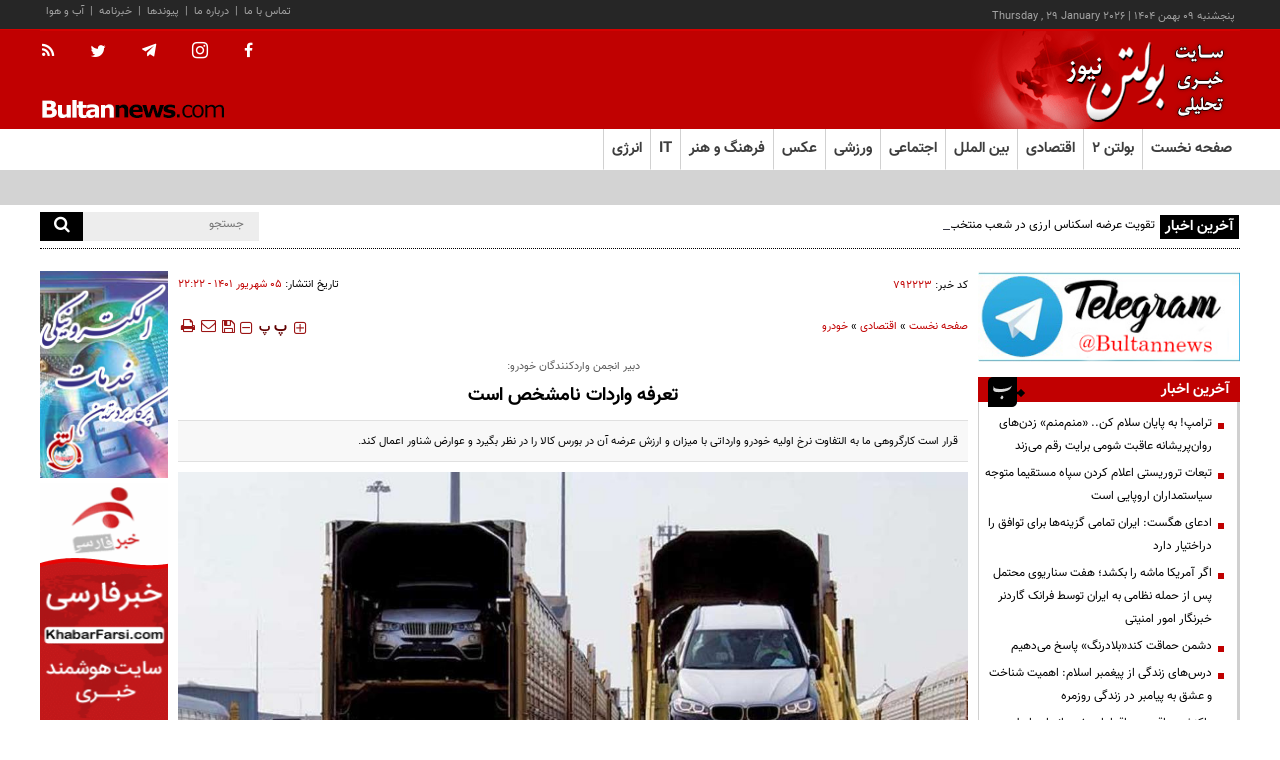

--- FILE ---
content_type: text/html; charset=utf-8
request_url: https://www.bultannews.com/fa/news/792223/%D8%AA%D8%B9%D8%B1%D9%81%D9%87-%D9%88%D8%A7%D8%B1%D8%AF%D8%A7%D8%AA-%D9%86%D8%A7%D9%85%D8%B4%D8%AE%D8%B5-%D8%A7%D8%B3%D8%AA
body_size: 27799
content:
 <!DOCTYPE html> <html lang="fa"> <head>               <meta charset="UTF-8">     <meta http-equiv="X-UA-Compatible" content="IE=edge,chrome=1">     <meta name="viewport" content="width=device-width, initial-scale=1">     <meta name="robots" content="index, follow, max-snippet:-1, max-image-preview:large, max-video-preview:-1">                           <meta name="description" content="قرار است کارگروهی ما به التفاوت نرخ اولیه خودرو وارداتی با میزان و ارزش عرضه آن در بورس کالا را در نظر بگیرد و عوارض شناور اعمال کند.">               	<meta name="keywords" content="ممنوعیت واردات،خودرو">                                       <link rel="preload" href="/client/themes/fa/main/js/news_96237.js" as="script">         <link rel="preload" href="/client/themes/fa/main/css/news_96237.css" as="style">            <meta name="google-site-verification" content="1lOEaFGEpwgqeNrUAJ-TPjOBmLxGuyVV_yiSprbFtsY" />  <meta name="msvalidate.01" content="2CE5622EF3DD84C49F8DBF9060A60CB3" />     <link rel="shortcut icon" href="/client/themes/fa/main/img/favicon.ico">     <link rel="preload" as="font" href="/client/themes/fa/main/font/vazirBold.woff" crossorigin>     <link rel="preload" as="font" href="/client/themes/fa/main/fonts/vazir.woff" crossorigin>     <link rel="alternate" type="application/rss+xml" title="RSS FEED" href="/fa/rss/allnews">              <script src="/client/themes/fa/main/etc/js/lazysizes.min.js" async></script>                                      <link rel="preload" href="/client/themes/fa/main/css/news_96237.css" as="style">
<link rel="stylesheet" type="text/css" href="/client/themes/fa/main/css/news_96237.css">            <script src="/client/themes/fa/main/js/news_96237.js"></script>       <!--IE display-->      <!-- html5 shim and respond.js ie8 support of html5 elements and media queries -->     <!-- warning: respond.js doesn't work if you view the page via file:// -->      <!-- HTML5 shim and Respond.js for IE8 support of HTML5 elements and media queries -->     <!-- WARNING: Respond.js doesn't work if you view the page via file:// -->     <!--[if lt IE 9]>     <script src="https://oss.maxcdn.com/html5shiv/3.7.2/html5shiv.min.js"></script>     <script src="https://oss.maxcdn.com/respond/1.4.2/respond.min.js"></script>     <![endif]-->     <meta name="google-site-verification" content="EKU8F0-lwwEYQWU20goJnTsLSj5y2bZa06XR-TMY_kw" />             <script src="https://trustseal.e-rasaneh.ir/trustseal.js"></script>     <script>eRasaneh_Trustseal(23276, false);</script>       <!-- start of booran script -->     <script type="text/javascript">
        (function (w,d,s,i) {
            var f = d.getElementsByTagName(s)[0];
            var j = d.createElement(s);
            j.async = true;
            j.src = i;
            f.parentNode.insertBefore(j, f);
        })(window,document,"script","https://api.boorantech.com/api/scripts/b8aad0d0-12d0-47d7-a7af-c39ded21642f")
    </script>     <!-- end of booran script -->      
   <!-- Google tag (gtag.js) --> <script async src="https://www.googletagmanager.com/gtag/js?id=G-QC5DVK7S3K"></script> <script>
    window.dataLayer = window.dataLayer || [];
    function gtag(){dataLayer.push(arguments);}
    gtag('js', new Date());

    gtag('config', 'G-QC5DVK7S3K');
</script>            	<link rel="preload" href="https://www.bultannews.com/files/fa/news/1401/6/5/1684078_919.jpg" as="image" fetchpriority="high">  <meta property="og:description" content="قرار است کارگروهی ما به التفاوت نرخ اولیه خودرو وارداتی با میزان و ارزش عرضه آن در بورس کالا را در نظر بگیرد و عوارض شناور اعمال کند."> <meta name="dc.description" content="قرار است کارگروهی ما به التفاوت نرخ اولیه خودرو وارداتی با میزان و ارزش عرضه آن در بورس کالا را در نظر بگیرد و عوارض شناور اعمال کند."> <meta name="twitter:description" content="قرار است کارگروهی ما به التفاوت نرخ اولیه خودرو وارداتی با میزان و ارزش عرضه آن در بورس کالا را در نظر بگیرد و عوارض شناور اعمال کند."> <!-- Google Plus --> <!-- Update your html tag to include the itemscope and itemtype attributes. --> <meta itemprop="name" content="تعرفه واردات نامشخص است"> <meta itemprop="description" content="قرار است کارگروهی ما به التفاوت نرخ اولیه خودرو وارداتی با میزان و ارزش عرضه آن در بورس کالا را در نظر بگیرد و عوارض شناور اعمال کند.">  	<meta itemprop="image" content="https://www.bultannews.com/files/fa/news/1401/6/5/1684078_919.jpg">  <!-- Open Graph General (Facebook & Pinterest) --> <meta property="og:locale" content="fa_IR"> <meta property="og:type" content="website"> <meta property="og:title" content="تعرفه واردات نامشخص است"> <meta property="og:url" content="https://www.bultannews.com/fa/news/792223/تعرفه-واردات-نامشخص-است"> <meta property="og:description" content="قرار است کارگروهی ما به التفاوت نرخ اولیه خودرو وارداتی با میزان و ارزش عرضه آن در بورس کالا را در نظر بگیرد و عوارض شناور اعمال کند."> <meta property="og:site_name" content="بولتن نیوز | bultannews.com">  	<meta property="og:image" content="https://www.bultannews.com/files/fa/news/1401/6/5/1684078_919.jpg">  <meta property="og:image:secure_url" content="https://www.bultannews.com/files/fa/news/1401/6/5/1684078_919.jpg" /> <meta property="og:image:width" content="400" /> <meta property="og:image:height" content="300" /> <meta property="og:image:alt" content="تعرفه واردات نامشخص است" />   <!-- Twitter --> <meta name="twitter:card" content="summary_large_image"> <meta name="twitter:site" content="بولتن نیوز | bultannews.com"> <meta name="twitter:title" content="تعرفه واردات نامشخص است"> <meta name="twitter:creator" content="بولتن نیوز | bultannews.com"> <meta name="twitter:description" content="قرار است کارگروهی ما به التفاوت نرخ اولیه خودرو وارداتی با میزان و ارزش عرضه آن در بورس کالا را در نظر بگیرد و عوارض شناور اعمال کند."> <meta name="twitter:url" content="https://www.bultannews.com/fa/news/792223/تعرفه-واردات-نامشخص-است"> <meta name="twitter:player" content="بولتن نیوز | bultannews.com">  	<meta name="twitter:image" data-page-subject="true" content="https://www.bultannews.com/files/fa/news/1401/6/5/1684078_919.jpg"> 	<meta name="twitter:image:src" content="https://www.bultannews.com/files/fa/news/1401/6/5/1684078_919.jpg">  <meta content="560" data-page-subject="true" name="twitter:image:width"> <!-- Width of above image --> <meta content="315" data-page-subject="true" name="twitter:image:height"> <!-- Height of above image --> <!-- Dublin Core Metadata --> <meta name="dc.language" content="fa"> <meta name="dc.source" content="fa"> <meta name="dc.title" lang="fa" content="تعرفه واردات نامشخص است"> <meta name="dc.subject" content="News"> <meta name="dc.type" scheme="DCMIType" content="Text,Image"> <meta name="dc.publisher" content="بولتن نیوز | bultannews.com"> <meta name="dc.identifier" content="https://www.bultannews.com/fa/news/792223/تعرفه-واردات-نامشخص-است"> <meta name="dc.creator" content="بولتن نیوز | bultannews.com"> <meta name="dc.format" scheme="IMT" content="text/html"> <meta name="dc.coverage" content="World"> <!-- Open Graph Article (Facebook & Pinterest) --> <meta property="article:author" content="بولتن نیوز | bultannews.com"> <meta property="article:section" content="اقتصادی"> <meta property="article:cat_name" content=""> <meta property="article:tag" content="ممنوعیت واردات , خودرو"> <meta property="article:published_time" content="۱۴۰۱/۰۶/۰۵ - ۲۲:۲۲"> <meta property="article:modified_time" content="۰/۰۰/۰۰ - ۰۰:۰۰"> <meta property="article:expiration_time" content="">   <meta name="thumbnail" itemprop="thumbnailUrl" content="https://www.bultannews.com/files/fa/news/1401/6/5/1684078_919.jpg"> <meta name="instant-view-options" content="read-more">                                                 <script  type="application/ld+json">
{
    "@context": "https:\/\/schema.org",
    "@type": "NewsArticle",
    "headLine": "\u062a\u0639\u0631\u0641\u0647 \u0648\u0627\u0631\u062f\u0627\u062a \u0646\u0627\u0645\u0634\u062e\u0635 \u0627\u0633\u062a",
    "articleBody": "\u0628\u0647 \u06af\u0632\u0627\u0631\u0634 \u0628\u0648\u0644\u062a\u0646 \u0646\u06cc\u0648\u0632 \u0628\u0647 \u0646\u0642\u0644 \u0627\u0632 \u0627\u0646\u062a\u062e\u0627\u0628\u060c \u0645\u0647\u062f\u06cc \u062f\u0627\u062f\u0641\u0631 \u062f\u0631 \u0627\u0631\u062a\u0628\u0627\u0637 \u0628\u0627 \u0627\u0628\u0644\u0627\u063a \u0622\u06cc\u06cc\u0646 \u0646\u0627\u0645\u0647 \u0648\u0627\u0631\u062f\u0627\u062a \u062e\u0648\u0631\u062f\u0648\u060c \u06af\u0641\u062a: \u0622\u0646 \u0686\u0647 \u06a9\u0647 \u062f\u0631 \u0627\u06cc\u0646 \u0622\u06cc\u06cc\u0646 \u0646\u0627\u0645\u0647 \u0648\u0627\u0636\u062d \u0627\u0633\u062a\u060c \u0628\u062d\u062b \u0645\u0645\u0646\u0648\u0639\u06cc\u062a \u0648\u0627\u0631\u062f\u0627\u062a \u062e\u0648\u062f\u0631\u0648 \u067e\u06cc\u0634 \u0627\u0632 \u0627\u0646\u062c\u0627\u0645 \u062a\u0631\u062e\u06cc\u0635 \u0627\u0633\u062a\u060c \u0645\u0627\u0628\u0642\u06cc \u0628\u0646\u062f\u0647\u0627\u06cc \u067e\u06cc\u0634 \u0628\u06cc\u0646\u06cc \u0634\u062f\u0647 \u0627\u06a9\u062b\u0631\u0627 \u0645\u0646\u0648\u0637 \u0628\u0647 \u062a\u0636\u0645\u06cc\u0646 \u06cc\u06a9 \u062f\u0633\u062a\u0648\u0631 \u0627\u0644\u0639\u0645\u0644 \u062f\u06cc\u06af\u0631 \u0648 \u06cc\u0627 \u06cc\u06a9 \u0647\u0645\u0627\u0647\u0646\u06af\u06cc \u062f\u06cc\u06af\u0631 \u0627\u0633\u062a. \u0622\u0646 \u0686\u0647 \u06a9\u0647 \u062f\u0631 \u0627\u06cc\u0646 \u0622\u06cc\u06cc\u0646 \u0646\u0627\u0645\u0647 \u06a9\u0627\u0645\u0644\u0627 \u0645\u063a\u0641\u0648\u0644 \u0627\u0633\u062a\u060c \u0627\u06cc\u0646\u06a9\u0647 \u0622\u06cc\u0627 \u062f\u0633\u062a\u0648\u0631\u0627\u0644\u0639\u0645\u0644&zwnj;\u0647\u0627\u06cc \u0642\u0628\u0644\u06cc \u0645\u0631\u0628\u0648\u0637 \u0628\u0647 \u062e\u0648\u062f\u0631\u0648 \u0628\u0631\u0642\u0631\u0627\u0631\u0646\u062f \u06cc\u0627 \u0639\u0648\u0627\u0631\u0636 \u0648 \u062a\u0639\u0631\u0641\u0647&zwnj;\u0647\u0627\u06cc \u06af\u0645\u0631\u06a9\u06cc \u0628\u0647 \u0686\u0647 \u0635\u0648\u0631\u062a \u0627\u0633\u062a\u061f\r\n\u0648\u06cc \u0628\u0627 \u0627\u0634\u0627\u0631\u0647 \u0628\u0647 \u0633\u0642\u0641 \u06f1 \u0645\u06cc\u0644\u06cc\u0627\u0631\u062f \u062f\u0644\u0627\u0631 \u0648\u0627\u0631\u062f\u0627\u062a \u0628\u0647 \u0627\u06cc\u0644\u0646\u0627 \u06af\u0641\u062a: \u0627\u06af\u0631 \u0641\u0631\u0636 \u06a9\u0646\u06cc\u0645 \u062a\u0645\u0627\u0645 \u062e\u0648\u062f\u0631\u0648\u0647\u0627\u06cc\u06cc \u06a9\u0647 \u0642\u0631\u0627\u0631 \u0627\u0633\u062a \u0648\u0627\u0631\u062f \u0634\u0648\u0646\u062f \u06f1\u06f0 \u0647\u0632\u0627\u0631 \u062f\u0644\u0627\u0631 \u0628\u0627\u0634\u0646\u062f\u060c \u0645\u0627 \u0639\u0645\u0644\u0627 \u0628\u06cc\u0634 \u0627\u0632 \u06f1\u06f0\u06f0 \u0647\u0632\u0627\u0631 \u062f\u0633\u062a\u06af\u0627\u0647 \u062e\u0648\u062f\u0631\u0648 \u0648\u0627\u0631\u062f\u0627\u062a \u0646\u062e\u0648\u0627\u0647\u06cc\u0645 \u062f\u0627\u0634\u062a. \u0645\u0646\u0627\u0637\u0642 \u0622\u0632\u0627\u062f \u0647\u0645 \u0627\u0632 \u0648\u0627\u0631\u062f\u0627\u062a \u0628\u06cc&zwnj;\u0628\u0647\u0631\u0647 \u062e\u0648\u0627\u0647\u0646\u062f \u0634\u062f \u0686\u0631\u0627&zwnj;\u06a9\u0647 \u062e\u0648\u062f\u0631\u0648\u0647\u0627\u06cc \u0628\u0631\u0642\u06cc \u0648 \u0647\u06cc\u0628\u0631\u06cc\u062f\u06cc \u0628\u0647 \u0645\u0646\u0627\u0637\u0642 \u0622\u0632\u0627\u062f \u0648\u0627\u0631\u062f\u0627\u062a \u062e\u0648\u0627\u0647\u0646\u062f \u062f\u0627\u0634\u062a. \u0627\u0632 \u0647\u0645\u06cc\u0646 \u0631\u0648\u06cc \u062a\u0627 \u0622\u06cc\u06cc\u0646 \u0646\u0627\u0645\u0647&zwnj;\u0647\u0627\u06cc\u06cc \u06a9\u0647 \u062f\u0631 \u062f\u0631\u0648\u0646 \u0627\u06cc\u0646 \u062f\u0633\u062a\u0648\u0631\u0627\u0644\u0639\u0645\u0644 \u0622\u0645\u062f\u0647 \u0627\u0633\u062a \u062a\u0639\u06cc\u06cc\u0646 \u062a\u06a9\u0644\u06cc\u0641 \u0646\u0634\u0648\u062f\u060c \u0641\u06a9\u0631 \u0646\u0645\u06cc&zwnj;\u06a9\u0646\u0645 \u0627\u062a\u0641\u0627\u0642 \u062e\u0627\u0635\u06cc \u0628\u0631\u0627\u06cc \u0648\u0627\u0631\u062f\u0627\u062a \u0628\u06cc\u0641\u062a\u062f.\r\n\u0627\u06cc\u0646 \u06a9\u0627\u0631\u0634\u0646\u0627\u0633 \u0628\u0627\u0632\u0627\u0631 \u062e\u0648\u062f\u0631\u0648 \u06af\u0641\u062a: \u0628\u0646\u062f\u0647 \u0627\u0637\u0644\u0627\u0639\u06cc \u062f\u0631\u0628\u0627\u0631\u0647 \u0627\u0646\u0648\u0627\u0639 \u062e\u0648\u062f\u0631\u0648\u0647\u0627\u06cc \u0648\u0627\u0631\u062f\u0627\u062a\u06cc \u0646\u062f\u0627\u0631\u0645 \u0648 \u0628\u0627\u06cc\u062f \u0628\u0628\u06cc\u0646\u06cc\u0645 \u0622\u06cc\u0627 \u0648\u0627\u0631\u062f\u06a9\u0646\u0646\u062f\u06af\u0627\u0646\u060c \u062e\u0648\u062f\u0631\u0648\u06cc \u06f2\u06f0 \u0647\u0632\u0627\u0631 \u062f\u0644\u0627\u0631\u06cc \u06a9\u0647 \u0647\u0632\u06cc\u0646\u0647 \u062d\u0645\u0644 \u06f3-\u06f4 \u0647\u0632\u0627\u0631 \u062f\u0644\u0627\u0631\u06cc \u0646\u06cc\u0632 \u0628\u0647 \u0647\u0645\u0631\u0627\u0647 \u062f\u0627\u0631\u062f \u0648 \u062a\u0642\u0631\u06cc\u0628\u0627 \u06f2\u06f3-\u06f2\u06f4 \u0647\u0632\u0627\u0631 \u062f\u0644\u0627\u0631 \u0645\u06cc&zwnj;\u0634\u0648\u062f\u060c \u0686\u0647 \u0645\u062f\u0644&zwnj;\u0647\u0627\u06cc\u06cc \u0631\u0627 \u067e\u06cc\u062f\u0627 \u0645\u06cc&zwnj;\u06a9\u0646\u0646\u062f \u06a9\u0647 \u0628\u0627 \u0627\u0633\u062a\u0627\u0646\u062f\u0627\u0631\u062f\u0647\u0627\u06cc \u0627\u06cc\u0631\u0627\u0646 \u0647\u0645 \u0633\u0627\u0632\u06af\u0627\u0631 \u0628\u0627\u0634\u062f. \u062f\u0631\u062e\u0635\u0648\u0635 \u062a\u0639\u0631\u0641\u0647&zwnj;\u0647\u0627 \u0647\u0645 \u0648\u0636\u0639\u06cc\u062a \u0646\u0627\u0645\u0639\u0644\u0648\u0645 \u0627\u0633\u062a \u0648 \u0628\u0646\u0638\u0631 \u0645\u06cc&zwnj;\u0631\u0633\u062f \u0648\u0632\u0627\u0631\u062a \u0635\u0645\u062a \u0627\u06cc\u0646 \u062f\u0633\u062a\u0648\u0631\u0627\u0644\u0639\u0645\u0644 \u0631\u0627 \u0627\u0632 \u0628\u0627\u0628 \u0631\u0641\u0639 \u0645\u0633\u0626\u0648\u0644\u06cc\u062a \u062a\u0646\u0638\u06cc\u0645 \u06a9\u0631\u062f\u0647 \u0628\u0627\u0634\u062f. \u0628\u0647 \u0639\u0646\u0648\u0627\u0646 \u0645\u062b\u0627\u0644 \u0645\u0646 \u06cc\u06a9 \u062e\u0648\u062f\u0631\u0648 \u06f1\u06f0 \u0647\u0632\u0627\u0631 \u062f\u0644\u0627\u0631 \u0628\u06cc\u0627\u0648\u0631\u0645\u060c \u0622\u06cc\u0627 \u062a\u0639\u0631\u0641\u0647 \u06f5\u06f5 \u062f\u0631\u0635\u062f\u060c \u06f7\u06f5 \u062f\u0631\u0635\u062f \u0648 \u06cc\u0627 \u06f9\u06f5 \u062f\u0631\u0635\u062f \u0627\u0633\u062a \u06a9\u0647 \u0627\u06cc\u0646 \u0645\u0648\u0636\u0648\u0639\u060c \u0639\u0648\u0627\u0631\u0636 \u0648 \u0627\u0633\u0642\u0627\u0637 \u0622\u0646 \u062f\u0631 \u0627\u06cc\u0646 \u062f\u0633\u062a\u0648\u0631 \u0627\u0644\u0639\u0645\u0644 \u0645\u0634\u062e\u0635 \u0646\u06cc\u0633\u062a.\r\n\u0648\u06cc \u062f\u0631 \u0627\u0631\u062a\u0628\u0627\u0637 \u0628\u0627 \u0639\u0648\u0627\u0631\u0636 \u0648\u0627\u0631\u062f\u0627\u062a \u062e\u0648\u062f\u0631\u0648 \u06af\u0641\u062a: \u0642\u0631\u0627\u0631 \u0627\u0633\u062a \u06a9\u0627\u0631\u06af\u0631\u0648\u0647\u06cc \u0645\u0627 \u0628\u0647 \u0627\u0644\u062a\u0641\u0627\u0648\u062a \u0645\u06cc\u0627\u0646 \u0646\u0631\u062e \u0627\u0648\u0644\u06cc\u0647 \u062e\u0648\u062f\u0631\u0648 \u0648\u0627\u0631\u062f\u0627\u062a\u06cc \u0628\u0627 \u0645\u06cc\u0632\u0627\u0646 \u0648 \u0627\u0631\u0632\u0634 \u0639\u0631\u0636\u0647 \u0622\u0646 \u062f\u0631 \u0628\u0648\u0631\u0633 \u06a9\u0627\u0644\u0627 \u0631\u0627 \u062f\u0631 \u0646\u0638\u0631 \u0628\u06af\u06cc\u0631\u062f \u0648 \u0639\u0648\u0627\u0631\u0636 \u0634\u0646\u0627\u0648\u0631 \u0627\u0639\u0645\u0627\u0644 \u06a9\u0646\u062f. \u06cc\u0639\u0646\u06cc \u062a\u0627 \u0632\u0645\u0627\u0646\u06cc \u06a9\u0647 \u0648\u0627\u0631\u062f\u06a9\u0646\u0646\u062f\u0647 \u0645\u0627\u0634\u06cc\u0646&zwnj;\u0627\u0634 \u0631\u0627 \u0646\u0641\u0631\u0648\u062e\u062a\u0647 \u0627\u0633\u062a\u060c \u0646\u0645\u06cc&zwnj;\u062f\u0627\u0646\u062f \u062a\u0639\u0631\u0641\u0647 \u06cc\u0627 \u0639\u0648\u0627\u0631\u0636 \u06af\u0645\u0631\u06a9\u06cc \u0686\u0642\u062f\u0631 \u0627\u0633\u062a \u06a9\u0647 \u0628\u0647 \u0646\u0648\u0639\u06cc \u0633\u0631\u062f\u0631\u06af\u0645\u06cc \u062f\u0631 \u0628\u0627\u0632\u0627\u0631 \u0627\u06cc\u062c\u0627\u062f \u0645\u06cc&zwnj;\u06a9\u0646\u062f \u0686\u0648\u0646 \u0645\u0645\u06a9\u0646 \u0627\u0633\u062a \u06cc\u06a9 \u062e\u0648\u062f\u0631\u0648 \u062f\u0631 \u0645\u0627\u0647 \u06f1\u06f0\u06f0-\u06f5\u06f0\u06f0 \u062f\u0633\u062a\u06af\u0627\u0647 \u0639\u0631\u0636\u0647 \u0634\u0648\u062f \u0648 \u062f\u0631 \u0645\u0627\u0647 \u0628\u0639\u062f \u0627\u0635\u0644\u0627 \u0639\u0631\u0636\u0647 \u0646\u0634\u0648\u062f \u0648 \u0627\u06cc\u0646 \u0628\u0644\u0627\u062a\u06a9\u0644\u06cc\u0641\u06cc \u062f\u0631 \u0639\u0648\u0627\u0631\u0636 \u0648 \u062a\u0639\u0631\u0641\u0647 \u06cc\u06a9 \u0645\u0635\u06cc\u0628\u062a \u0628\u0633\u06cc\u0627\u0631 \u0628\u0632\u0631\u06af \u0627\u0633\u062a.\r\n\u0648\u06cc \u0628\u0627 \u0627\u0634\u0627\u0631\u0647 \u0628\u0647 \u0646\u0627\u0645\u0639\u0644\u0648\u0645 \u0628\u0648\u062f\u0646 \u062a\u0627\u0631\u06cc\u062e \u0648\u0627\u0631\u062f\u0627\u062a \u062e\u0648\u062f\u0631\u0648\u060c \u0627\u0630\u0639\u0627\u0646 \u06a9\u0631\u062f: \u0641\u06a9\u0631 \u0646\u0645\u06cc&zwnj;\u06a9\u0646\u0645 \u0632\u0648\u062f\u062a\u0631 \u0627\u0632 \u0633\u0647 \u0645\u0627\u0647\u0647 \u0622\u06cc\u0646\u062f\u0647 \u0648\u0627\u0631\u062f\u0627\u062a \u062e\u0648\u062f\u0631\u0648 \u0627\u062c\u0631\u0627\u06cc\u06cc \u0634\u0648\u062f\u060c \u0647\u0645\u0686\u0646\u06cc\u0646 \u062e\u0648\u062f\u0631\u0648\u0647\u0627\u06cc \u0634\u0627\u0633\u06cc \u0628\u0644\u0646\u062f \u0628\u0647 \u0647\u06cc\u0686 \u0639\u0646\u0648\u0627\u0646 \u0648\u0627\u0631\u062f \u0646\u062e\u0648\u0627\u0647\u0646\u062f \u0634\u062f. \u062e\u0648\u062f\u0631\u0648\u0647\u0627\u06cc \u0648\u0627\u0631\u062f\u0627\u062a\u06cc \u0627\u062d\u062a\u0645\u0627\u0644\u0627 \u0627\u0632 \u062e\u0648\u062f\u0631\u0648\u0647\u0627\u06cc \u06f1\u06f0 \u0628\u0631\u0646\u062f \u0627\u0648\u0644 \u062f\u0646\u06cc\u0627 \u0646\u06cc\u0633\u062a \u0648 \u0627\u06af\u0631 \u0647\u0645 \u0628\u0627\u0634\u062f\u060c \u0627\u062d\u062a\u0645\u0627\u0644\u0627 \u0627\u0632 \u067e\u06cc\u06a9\u0627\u0646\u062a\u0648\u060c \u06a9\u067e\u0686\u0631 \u06cc\u0627 \u0631\u0646\u0648 \u0627\u0633\u062a \u06a9\u0647 \u0622\u0646&zwnj;\u0647\u0627 \u062d\u062f\u0648\u062f \u06f8\u06f0\u06f0-\u06f9\u06f0\u06f0 \u0645\u06cc\u0644\u06cc\u0648\u0646 \u062a\u0648\u0645\u0627\u0646 \u062e\u0648\u0627\u0647\u062f \u0628\u0648\u062f.\r\n\u0648\u06cc \u062f\u0631 \u062e\u0635\u0648\u0635 \u0648\u0636\u0639\u06cc\u062a \u0628\u0627\u0632\u0627\u0631 \u062e\u0648\u062f\u0631\u0648\u0647\u0627\u06cc \u0686\u06cc\u0646\u06cc \u062f\u0631 \u0635\u0648\u0631\u062a \u0648\u0627\u0631\u062f\u0627\u062a \u062e\u0648\u062f\u0631\u0648\u060c \u0628\u06cc\u0627\u0646 \u06a9\u0631\u062f: \u0627\u06cc\u0646 \u062f\u0633\u062a\u0648\u0631\u0627\u0644\u0639\u0645\u0644 \u062a\u0648\u0644\u06cc\u062f\u06cc \u0627\u0633\u062a\u060c \u0646\u0647 \u062f\u0633\u062a\u0648\u0631\u0627\u0644\u0639\u0645\u0644 \u0648\u0627\u0631\u062f\u0627\u062a \u0648 \u0647\u06cc\u062c \u0622\u0633\u06cc\u0628\u06cc \u0628\u0647 \u062a\u0648\u0644\u06cc\u062f \u062e\u0648\u062f\u0631\u0648\u0647\u0627\u06cc \u0686\u06cc\u0646\u06cc \u0646\u062e\u0648\u0627\u0647\u062f \u0632\u062f\u061b \u06a9\u0645\u0627 \u0627\u06cc\u0646\u06a9\u0647 \u062a\u0644\u0627\u0634 \u06a9\u0631\u062f\u0647 \u0641\u0631\u0622\u06cc\u0646\u062f\u060c \u0628\u0627\u0632\u0627\u0631 \u0648 \u0642\u06cc\u0645\u062a \u062e\u0648\u062f\u0631\u0648\u0647\u0627\u06cc \u0648\u0627\u0631\u062f\u0627\u062a\u06cc \u0631\u0627 \u0628\u0627 \u062e\u0648\u062f\u0631\u0648\u0647\u0627\u06cc \u0686\u06cc\u0646\u06cc \u062f\u0642\u06cc\u0642\u0627 \u062d\u0641\u0638 \u06a9\u0646\u062f \u0648 \u0686\u0631\u0627\u06cc\u06cc \u0622\u0646 \u0645\u0639\u0644\u0648\u0645 \u0646\u06cc\u0633\u062a.&lrm;&zwnj;\r\n\u062f\u0627\u062f\u0641\u0631 \u0628\u0627 \u0627\u0634\u0627\u0631\u0647 \u0628\u0647 \u062a\u0648\u0627\u0646 \u0631\u0642\u0627\u0628\u062a \u062e\u0648\u062f\u0631\u0648\u0647\u0627 \u062a\u0648\u0644\u06cc\u062f \u062f\u0627\u062e\u0644 \u0628\u0627 \u062e\u0648\u062f\u0631\u0648\u0647\u0627\u06cc \u0648\u0627\u0631\u062f\u0627\u062a\u06cc \u06af\u0641\u062a: \u062e\u0648\u062f\u0631\u0648\u06cc \u06f1\u06f0 \u0647\u0632\u0627\u0631 \u062f\u0644\u0627\u0631\u06cc \u062e\u0648\u062f\u0631\u0648\u06cc \u0642\u0627\u0628\u0644 \u0631\u0642\u0627\u0628\u062a\u06cc \u0646\u06cc\u0633\u062a \u0648 \u062a\u0645\u0627\u0645 \u0645\u0627\u0634\u06cc\u0646&zwnj;\u0647\u0627\u06cc\u06cc \u06a9\u0647 \u062f\u0631 \u062d\u0627\u0644 \u062a\u0648\u0644\u06cc\u062f \u0622\u0646 \u0647\u0633\u062a\u06cc\u0645\u060c \u062f\u0631 \u06a9\u0646\u0627\u0631 \u062e\u0648\u062f\u0631\u0648\u0647\u0627\u06cc \u06f1\u06f0 \u0647\u0632\u0627\u0631 \u062f\u0644\u0627\u0631\u06cc \u062f\u0646\u06cc\u0627 \u06cc\u06a9 \u0633\u0631 \u0648 \u06af\u0631\u062f\u0627\u0646 \u0627\u0632 \u0622\u0646&zwnj;\u0647\u0627 \u0628\u0627\u0644\u0627\u062a\u0631 \u0647\u0633\u062a\u0646\u062f\u061b \u062f\u0631 \u0648\u0627\u0642\u0639 \u06a9\u06cc\u0641\u06cc\u062a \u0644\u0627\u0632\u0645 \u0631\u0627 \u062e\u0648\u062f\u0631\u0648\u0647\u0627\u06cc \u06f1\u06f0 \u0647\u0632\u0627\u0631 \u062f\u0644\u0627\u0631\u06cc \u0646\u062f\u0627\u0631\u0646\u062f \u0648 \u0644\u0630\u0627 \u0631\u0642\u0627\u0628\u062a \u0648\u062c\u0648\u062f \u062e\u0648\u0627\u0647\u062f \u062f\u0627\u0634\u062a.\r\n\u0648\u06cc \u062f\u0631 \u0627\u0631\u062a\u0628\u0627\u0637 \u0628\u0627 \u0627\u0633\u062a\u0642\u0628\u0627\u0644 \u0645\u0631\u062f\u0645 \u0627\u0632 \u062e\u0648\u062f\u0631\u0648\u0647\u0627 \u0628\u0627 \u0639\u0645\u0644\u06cc \u0634\u062f\u0646 \u0648\u0627\u0631\u062f\u0627\u062a \u062e\u0648\u062f\u0631\u0648 \u06af\u0641\u062a: \u0645\u0631\u062f\u0645 \u062a\u0645\u0627\u06cc\u0644 \u062f\u0627\u0631\u0646\u062f \u0645\u0627\u0634\u06cc\u0646 \u062e\u0648\u0628 \u0648 \u0627\u0631\u0632\u0627\u0646 \u0642\u06cc\u0645\u062a \u062f\u0627\u0634\u062a\u0647 \u0628\u0627\u0634\u0646\u062f \u06a9\u0647 \u0642\u0627\u0628\u0644\u06cc\u062a \u0627\u0646\u062c\u0627\u0645 \u062f\u0627\u0631\u062f. \u0645\u062a\u0627\u0633\u0641\u0627\u0646\u0647 \u06a9\u0633\u0627\u0646\u06cc \u06a9\u0647 \u062f\u0633\u062a\u0648\u0631\u0627\u0644\u0639\u0645\u0644&zwnj;\u0647\u0627 \u0631\u0627 \u0645\u06cc&zwnj;\u0646\u0648\u06cc\u0633\u0646\u062f\u060c \u062e\u0648\u062f \u0631\u0627 \u062c\u0627\u06cc \u0645\u0631\u062f\u0645 \u0646\u0645\u06cc&zwnj;\u06af\u0630\u0627\u0631\u0646\u062f\u060c \u0627\u0632 \u0647\u0645\u06cc\u0646 \u0631\u0648\u06cc \u062a\u0627\u062b\u06cc\u0631 \u0622\u0646\u0647\u0627 \u0627\u0646\u062f\u06a9 \u0648 \u0646\u0627\u0686\u06cc\u0632 \u0627\u0633\u062a.\u0628\u0627 \u06f5\u06f0 \u06cc\u0627 \u06f1\u06f0\u06f0 \u0647\u0632\u0627\u0631 \u062f\u0633\u062a\u06af\u0627\u0647 \u0648 \u0622\u0646 \u0647\u0645 \u0628\u0627 \u0627\u06cc\u0646 \u0631\u0646\u062c \u0642\u06cc\u0645\u062a\u06cc \u06a9\u0647 \u0634\u0627\u062e\u0635 \u0642\u06cc\u0645\u062a\u06cc \u0628\u0627\u0632\u0627\u0631 \u0646\u06cc\u0633\u062a\u060c \u062a\u0623\u062b\u06cc\u0631\u06cc \u0631\u0648\u06cc \u0642\u06cc\u0645\u062a&zwnj;\u0647\u0627 \u0646\u062f\u0627\u0634\u062a\u0647 \u0648 \u06a9\u0627\u0647\u0634 \u0646\u062e\u0648\u0627\u0647\u062f \u06cc\u0627\u0641\u062a\u061b \u0686\u0648\u0646 \u0634\u0627\u062e\u0635 \u0642\u06cc\u0645\u062a\u06cc \u0628\u0627\u0632\u0627\u0631 \u062e\u0648\u062f\u0631\u0648\u0647\u0627\u06cc \u0634\u0627\u0633\u06cc \u0628\u0644\u0646\u062f\u06cc \u0647\u0633\u062a\u0646\u062f \u06a9\u0647 \u0628\u06cc\u0634\u062a\u0631\u06cc\u0646 \u0642\u06cc\u0645\u062a \u0628\u0627\u0632\u0627\u0631 \u0631\u0627 \u062f\u0627\u0631\u0646\u062f.\r\n\u062f\u0628\u06cc\u0631 \u0627\u0646\u062c\u0645\u0646 \u0648\u0627\u0631\u062f\u06a9\u0646\u0646\u062f\u06af\u0627\u0646 \u062e\u0648\u062f\u0631\u0648 \u062f\u0631 \u062e\u0635\u0648\u0635 \u0622\u06cc\u0646\u062f\u0647 \u0628\u0627\u0632\u0627\u0631 \u062e\u0648\u062f\u0631\u0648 \u0628\u0627 \u062a\u0648\u062c\u0647 \u0628\u0647 \u0627\u062d\u062a\u0645\u0627\u0644 \u0639\u0631\u0636\u0647 \u062e\u0648\u062f\u0631\u0648\u0647\u0627 \u062f\u0631 \u0628\u0648\u0631\u0633 \u06a9\u0627\u0644\u0627\u060c \u0627\u0630\u0639\u0627\u0646 \u06a9\u0631\u062f: \u0627\u0632 \u0633\u0627\u0644 \u06f1\u06f3\u06f9\u06f0 \u062a\u0627 \u06f1\u06f4\u06f0\u06f0 \u0633\u0627\u0644\u0627\u0646\u0647 \u0628\u0647 \u06cc\u06a9 \u0645\u06cc\u0644\u06cc\u0648\u0646 \u062e\u0648\u062f\u0631\u0648 \u0646\u06cc\u0627\u0632 \u062f\u0627\u0634\u062a\u06cc\u0645 \u0648 \u06f3-\u06f4 \u0633\u0627\u0644 \u0627\u0633\u062a \u06a9\u0647 \u0646\u062a\u0648\u0627\u0646\u0633\u062a\u06cc\u0645 \u0627\u06cc\u0646 \u0646\u06cc\u0627\u0632 \u0631\u0627 \u062a\u0627\u0645\u06cc\u0646 \u06a9\u0646\u06cc\u0645. \u0627\u06af\u0631\u0647\u0645\u0647 \u0645\u0648\u0627\u0631\u062f \u062f\u0631\u0633\u062a \u0628\u0627\u0634\u062f\u060c \u062a\u0627\u0632\u0647 \u0642\u0631\u0627\u0631 \u0627\u0633\u062a \u062e\u0648\u062f\u0631\u0648\u0647\u0627 \u0648\u0627\u0631\u062f \u0628\u0648\u0631\u0633 \u06a9\u0627\u0644\u0627 \u0634\u0648\u0646\u062f \u06a9\u0647 \u0622\u0646 \u0647\u0645 \u0645\u0633\u0627\u0626\u0644 \u062e\u0627\u0635 \u062e\u0648\u062f\u0634 \u0631\u0627 \u062f\u0627\u0631\u062f.\r\n&nbsp;\r\n\u0622\u06cc\u06cc\u0646 \u0646\u0627\u0645\u0647 \u0648\u0627\u0631\u062f\u0627\u062a \u062e\u0648\u062f\u0631\u0648 \u062f\u0631 \u062a\u0627\u0631\u06cc\u062e \u06f2\u06f6 \u0645\u0631\u062f\u0627\u062f \u0628\u0647 \u062a\u0635\u0648\u06cc\u0628 \u0647\u06cc\u0627\u062a \u0648\u0632\u06cc\u0631\u0627\u0646 \u0631\u0633\u06cc\u062f \u0648 \u062f\u0631 \u062a\u0627\u0631\u06cc\u062e \u0633\u0648\u0645 \u0634\u0647\u0631\u06cc\u0648\u0631 \u0627\u0632 \u0633\u0648\u06cc \u0645\u062d\u0645\u062f \u0645\u062e\u0628\u0631 \u0645\u0639\u0627\u0648\u0646 \u0627\u0648\u0644 \u0631\u06cc\u06cc\u0633 \u062c\u0645\u0647\u0648\u0631 \u0627\u0628\u0644\u0627\u063a \u0634\u062f \u06a9\u0647 \u0634\u0631\u0627\u06cc\u0637 \u0622\u0646 \u0639\u0628\u0627\u0631\u062a\u0646\u062f \u0627\u0632:\r\n\u0648\u0627\u0631\u062f\u0627\u062a \u062e\u0648\u062f\u0631\u0648 \u0628\u0627\u06cc\u062f \u0628\u0627 \u062b\u0628\u062a \u0633\u0641\u0627\u0631\u0634 \u0648 \u062a\u062e\u0635\u06cc\u0635 \u0627\u0631\u0632 \u0635\u0648\u0631\u062a \u067e\u0630\u06cc\u0631\u062f\r\n\u0633\u0642\u0641 \u0648\u0627\u0631\u062f\u0627\u062a \u062e\u0648\u062f\u0631\u0648 \u062e\u0627\u0631\u062c\u06cc \u06f2\u06f0 \u0647\u0632\u0627\u0631 \u062f\u0644\u0627\u0631 \u0627\u0633\u062a\r\n\u0627\u0648\u0644\u0648\u06cc\u062a \u0628\u0627 \u062e\u0648\u062f\u0631\u0648\u0647\u0627\u06cc \u0632\u06cc\u0631 \u06f1\u06f0 \u0647\u0632\u0627\u0631 \u062f\u0644\u0627\u0631 \u0627\u0633\u062a\r\n\u0633\u0642\u0641 \u0645\u0646\u0627\u0628\u0639 \u0627\u0631\u0632\u06cc \u0628\u0631\u0627\u06cc \u0648\u0627\u0631\u062f\u0627\u062a \u062e\u0648\u062f\u0631\u0648 \u062d\u062f\u0627\u06a9\u062b\u0631 \u06f1 \u0645\u06cc\u0644\u06cc\u0627\u0631\u062f \u062f\u0644\u0627\u0631 \u0645\u06cc \u0628\u0627\u0634\u062f\r\n\u06a9\u0644\u06cc\u0647 \u062e\u0648\u062f\u0631\u0648\u0647\u0627\u06cc \u0648\u0627\u0631\u062f\u0627\u062a\u06cc \u062f\u0631 \u0628\u0648\u0631\u0633 \u06a9\u0627\u0644\u0627 \u0639\u0631\u0636\u0647 \u062e\u0648\u0627\u0647\u0646\u062f \u0634\u062f\r\n\u0648\u0627\u0631\u062f\u0627\u062a \u062e\u0648\u062f\u0631\u0648\u0647\u0627\u06cc \u0627\u0642\u062a\u0635\u0627\u062f\u06cc \u062a\u0627 \u06f1\u06f0 \u0647\u0632\u0627\u0631 \u062f\u0644\u0627\u0631 \u062f\u0631 \u0635\u0648\u0631\u062a \u062a\u0648\u0644\u06cc\u062f \u0648 \u0633\u0627\u062e\u062a \u062f\u0627\u062e\u0644 \u0645\u0634\u0645\u0648\u0644 \u0645\u0634\u0648\u0642 \u0647\u0627\u06cc \u0627\u0642\u062a\u0635\u0627\u062f\u06cc \u062e\u0648\u0627\u0647\u0646\u062f \u0634\u062f.",
    "author": {
        "@context": "https:\/\/schema.org",
        "@type": "Organization",
        "name": "\u0628\u0648\u0644\u062a\u0646 \u0646\u06cc\u0648\u0632 | bultannews.com",
        "description": "Daily News from Iran and World",
        "logo": {
            "@context": "https:\/\/schema.org",
            "@type": "ImageObject",
            "name": "logo",
            "url": "https:\/\/www.bultannews.com\/client\/themes\/fa\/main\/img\/logo.gif"
        },
        "url": "https:\/\/www.bultannews.com",
        "address": "\u0647\u0645\u062a \u063a\u0631\u0628 \u062e\u0631\u0648\u062c\u06cc \u062f\u0647\u06a9\u062f\u0647 \u0627\u0644\u0645\u067e\u06cc\u06a9 \u0645\u06cc\u062f\u0627\u0646 \u0627\u0644\u0645\u067e\u06cc\u06a9 \u062e\u06cc\u0627\u0628\u0627\u0646 \u0647\u0648\u0627\u0646\u06cc\u0631\u0648\u0632 \u062e\u06cc\u0627\u0628\u0627\u0646 \u06af\u0644 \u0622\u0631\u0627 \u06a9\u0648\u0686\u0647 \u06a9\u0648\u0647\u06cc\u0627\u0631 \u063a\u0631\u0628\u06cc \u067e\u0644\u0627\u06a9 36",
        "email": "bultannews@gmail.com",
        "founder": {
            "@context": "https:\/\/schema.org",
            "@type": "Person",
            "name": "\u0628\u0627\u0628\u06a9 \u0627\u0645\u06cc\u0646\u06cc"
        },
        "foundingDate": "2013-02-18T00:00:00+03:30",
        "legalName": "\u067e\u0627\u06cc\u06af\u0627\u0647 \u062e\u0628\u0631\u06cc \u0628\u0648\u0644\u062a\u0646 \u0646\u06cc\u0648\u0632",
        "telephone": "+9809126722890",
        "faxNumber": "89777990",
        "sameAs": [
            "https:\/\/t.me\/bultannews",
            "https:\/\/www.instagram.com\/bultannews_com"
        ]
    },
    "publisher": {
        "@context": "https:\/\/schema.org",
        "@type": "Organization",
        "name": "\u0628\u0648\u0644\u062a\u0646 \u0646\u06cc\u0648\u0632 | bultannews.com",
        "description": "Daily News from Iran and World",
        "logo": {
            "@context": "https:\/\/schema.org",
            "@type": "ImageObject",
            "name": "logo",
            "url": "https:\/\/www.bultannews.com\/client\/themes\/fa\/main\/img\/logo.gif"
        },
        "url": "https:\/\/www.bultannews.com",
        "address": "\u0647\u0645\u062a \u063a\u0631\u0628 \u062e\u0631\u0648\u062c\u06cc \u062f\u0647\u06a9\u062f\u0647 \u0627\u0644\u0645\u067e\u06cc\u06a9 \u0645\u06cc\u062f\u0627\u0646 \u0627\u0644\u0645\u067e\u06cc\u06a9 \u062e\u06cc\u0627\u0628\u0627\u0646 \u0647\u0648\u0627\u0646\u06cc\u0631\u0648\u0632 \u062e\u06cc\u0627\u0628\u0627\u0646 \u06af\u0644 \u0622\u0631\u0627 \u06a9\u0648\u0686\u0647 \u06a9\u0648\u0647\u06cc\u0627\u0631 \u063a\u0631\u0628\u06cc \u067e\u0644\u0627\u06a9 36",
        "email": "bultannews@gmail.com",
        "founder": {
            "@context": "https:\/\/schema.org",
            "@type": "Person",
            "name": "\u0628\u0627\u0628\u06a9 \u0627\u0645\u06cc\u0646\u06cc"
        },
        "foundingDate": "2013-02-18T00:00:00+03:30",
        "legalName": "\u067e\u0627\u06cc\u06af\u0627\u0647 \u062e\u0628\u0631\u06cc \u0628\u0648\u0644\u062a\u0646 \u0646\u06cc\u0648\u0632",
        "telephone": "+9809126722890",
        "faxNumber": "89777990",
        "sameAs": [
            "https:\/\/t.me\/bultannews",
            "https:\/\/www.instagram.com\/bultannews_com"
        ]
    },
    "datePublished": "2022-08-27T22:22:25+04:30",
    "dateModified": "2022-08-27T22:22:25+04:30",
    "image": [
        {
            "@type": "ImageObject",
            "name": "\u062a\u0639\u0631\u0641\u0647 \u0648\u0627\u0631\u062f\u0627\u062a \u0646\u0627\u0645\u0634\u062e\u0635 \u0627\u0633\u062a",
            "description": "\u062a\u0639\u0631\u0641\u0647 \u0648\u0627\u0631\u062f\u0627\u062a \u0646\u0627\u0645\u0634\u062e\u0635 \u0627\u0633\u062a",
            "url": "https:\/\/www.bultannews.com\/files\/fa\/news\/1401\/6\/5\/1684078_919.jpg"
        }
    ],
    "description": "\u0642\u0631\u0627\u0631 \u0627\u0633\u062a \u06a9\u0627\u0631\u06af\u0631\u0648\u0647\u06cc \u0645\u0627 \u0628\u0647 \u0627\u0644\u062a\u0641\u0627\u0648\u062a \u0646\u0631\u062e \u0627\u0648\u0644\u06cc\u0647 \u062e\u0648\u062f\u0631\u0648 \u0648\u0627\u0631\u062f\u0627\u062a\u06cc \u0628\u0627 \u0645\u06cc\u0632\u0627\u0646 \u0648 \u0627\u0631\u0632\u0634 \u0639\u0631\u0636\u0647 \u0622\u0646 \u062f\u0631 \u0628\u0648\u0631\u0633 \u06a9\u0627\u0644\u0627 \u0631\u0627 \u062f\u0631 \u0646\u0638\u0631 \u0628\u06af\u06cc\u0631\u062f \u0648 \u0639\u0648\u0627\u0631\u0636 \u0634\u0646\u0627\u0648\u0631 \u0627\u0639\u0645\u0627\u0644 \u06a9\u0646\u062f.",
    "keywords": "\u0645\u0645\u0646\u0648\u0639\u06cc\u062a \u0648\u0627\u0631\u062f\u0627\u062a,\u062e\u0648\u062f\u0631\u0648",
    "mainEntityOfPage": {
        "@context": "https:\/\/schema.org",
        "@type": "WebPage",
        "breadcrumb": {
            "@context": "https:\/\/schema.org",
            "@type": "BreadcrumbList",
            "itemListElement": [
                {
                    "@type": "ListItem",
                    "position": 1,
                    "item": {
                        "@id": "https:\/\/www.bultannews.com\/fa\/eghtesadi",
                        "name": "\u0627\u0642\u062a\u0635\u0627\u062f\u06cc"
                    }
                },
                {
                    "@type": "ListItem",
                    "position": 2,
                    "item": {
                        "@id": "https:\/\/www.bultannews.com\/fa\/eghtesadi\/10",
                        "name": "\u062e\u0648\u062f\u0631\u0648"
                    }
                }
            ]
        },
        "keywords": "\u0645\u0645\u0646\u0648\u0639\u06cc\u062a \u0648\u0627\u0631\u062f\u0627\u062a,\u062e\u0648\u062f\u0631\u0648",
        "url": "https:\/\/www.bultannews.com\/fa\/news\/792223\/\u062a\u0639\u0631\u0641\u0647-\u0648\u0627\u0631\u062f\u0627\u062a-\u0646\u0627\u0645\u0634\u062e\u0635-\u0627\u0633\u062a",
        "relatedLink": "https:\/\/www.bultannews.com\/fa\/news\/791815\/\u0642\u0631\u0639\u0647-\u06a9\u0634\u06cc-\u062e\u0648\u062f\u0631\u0648-\u062f\u0631-\u0637\u0648\u0644-\u0627\u0645\u0633\u0627\u0644-\u062d\u0630\u0641-\u0645\u06cc\u200c\u0634\u0648\u062f"
    }
}
</script>     <link rel="canonical" href="https://www.bultannews.com/fa/news/792223/تعرفه-واردات-نامشخص-است"/>     <title>تعرفه واردات نامشخص است</title> </head> <body id="news" onload=""> <header> 	 		<div class="nav_bar"> 			<div class="container"> 				<div class="row"> 					<div class="col-md-24 col-sm-15 col-ms-36 col-xs-36 timeanddate"> 					<time datetime="2026-01-29T23:01:12+03:30">پنجشنبه ۰۹ بهمن ۱۴۰۴</time> | <time datetime="2026-01-29T23:01:12+03:30" dir="ltr">Thursday , 29 January 2026</time> 					</div> 					<div class="no-padd col-md-12 col-sm-21 hidden-ms hidden-xs"> 						<ul class="nav1"> 							<li><a href="/fa/weather" title="Weather">آب و هوا</a></li> 							<li>|</li> 							<li><a href="/fa/newsletter" title="Newsletter">خبرنامه</a></li> 							<li>|</li> 							<li><a href="/fa/links" title="Links">پیوندها</a></li> 							<li>|</li> 							<li><a href="/fa/about" title="Links">درباره ما</a></li> 							<li>|</li> 							<li><a href="/fa/contacts" title="Contacts">تماس با ما</a></li> 						</ul> 					</div> 				</div> 			</div> 		</div> 		<div class="header_bg_parent"> 		<div class="container"> 			<div class="header_bg" style="background: url('https://www.bultannews.com/client/themes/fa/main/img/logo.gif') no-repeat; position: relative;"> 				<a class="logo_link" aria-label="link to landing page" title="بولتن نیوز" href="/"></a> 				<div class="logo_adv hidden-xs hidden-ms"> 					<div class="adv_logo"> 						<div class="adv_logo_align"> 						 	<div class="adv" style="display:none;">  	 </div> 						</div> 					</div> 				</div> 				<div class="left_top_nav"> 					<a class="nav_bar_icon nav_bar_rss" href="/fa/rss" title="RSS"> 						<i aria-hidden="true" class="fa fa-rss"></i> 					</a> 					<a class="nav_bar_icon nav_bar_tw" href="https://twitter.com/bultannews" title="twitter" rel="nofollow"> 						<i aria-hidden="true" class="fa fa-twitter"></i> 					</a> 					<a class="nav_bar_icon nav_bar_tele" href="https://t.me/bultannews" title="telegram" rel="nofollow"> 						<i aria-hidden="true" class="fa fa-paper-plane"></i> 					</a> 					<a class="nav_bar_icon nav_bar_insta" href="https://www.instagram.com/bultan_news/" title="instagram" rel="nofollow"> 						<i aria-hidden="true" class="fa fa-instagram"></i> 					</a> 					<a class="nav_bar_icon nav_bar_fb" href="https://www.facebook.com/bultannews/" title="facebook" rel="nofollow"> 						<i aria-hidden="true" class="fa fa-facebook"></i> 					</a> 					<div class="wrapper"></div> 				</div> 				<div class="wrapper"></div> 			</div> 		</div> 		</div> 		<div class="container"> 			<div class="logo_adv_xs visible-xs"> 				 	<div class="adv" style="display:none;">  	 </div> 			</div> 		</div> 		<div class="row no-margin service_nav_row"> 			<div class="container service_header"> 				<div class="scroller_anchor"></div> 				<div class="nav2 no-padd-r no-padd-l-down767 fix_box scroller"> 							<nav class="navbar navbar-default"> 								<div class="navbar-header"> 									<button type="button" class="navbar-toggle fa fa-bars" data-toggle="collapse" data-target=".navbar-ex1-collapse"> 										<span class="sr-only">باز و بسته کردن منو</span> 									</button> 									<div class="search visible-xs visible-ms"> 										<a aria-label="search link" title="جستجو" class="search_l" href="javascript:document.searchForm_mob.submit();"> 											<i class="fa fa-search"></i> 										</a> 										<form action="/fa/search" method="post" class="search_form" name="searchForm_mob"> 											<input class="search_text" type="text" name="query" placeholder="جستجو"> 										</form> 										<div class="wrapper"></div> 									</div> 									<div class="wrapper"></div> 								</div> 								<div class="collapse navbar-collapse navbar-ex1-collapse no-padd"> 										<div class="visible-lg visible-md visible-sm">     <div class="nav_service" id="nav_service">         <ul>             <li class="nav_link" id="service_1"><a href="/" class="home_link">صفحه نخست</a></li>             <li class="nav_link" id="bultan_link"><a href="/#bultan2" >بولتن ۲</a></li>                                                                                                          <li class="nav_link" id="service_2"><a href="/fa/eghtesadi"><span>اقتصادی</span></a></li>                                                                                                                  <li class="nav_link" id="service_11"><a href="/fa/beinolmelal"><span>بین الملل</span></a></li>                                                                                                                  <li class="nav_link" id="service_3"><a href="/fa/social"><span>اجتماعی</span></a></li>                                                                                                                                                <li class="nav_link" id="service_5"><a href="/fa/varzeshi"><span>ورزشی</span></a></li>                                                                                                                  <li class="nav_link" id="service_6"><a href="/fa/picture"><span>عکس</span></a></li>                                                                                                                  <li class="nav_link" id="service_8"><a href="/fa/farhangi"><span>فرهنگ و هنر</span></a></li>                                                                                                                  <li class="nav_link" id="service_9"><a href="/fa/it"><span>IT</span></a></li>                                                                                                                  <li class="nav_link" id="service_10"><a href="/fa/enerzhi"><span>انرژی</span></a></li>                                                             </ul>         <div class="wrapper"></div>     </div> </div> <div class="nav_service_cats_mobile visible-ms visible-xs hidden-sm">     <ul>                                                            <li class="dropdown navigation_header">                         <a href="#" class="dropdown-toggle" data-toggle="dropdown" role="button" aria-expanded="false">صفحه نخست<span class="caret_cats caret"></span></a>                         <ul class="dropdown-menu navigation_header" role="menu" style="padding-bottom: 0">                             <li class="nav_mobile"><a href="/">گروه صفحه نخست</a></li>                                                                                                                                                                     <li class="nav_mobile nav_mobile_br">                                     <a href="/fa/first/1">                                         سیاسی                                     </a>                                 </li>                                                                                                                                                                     <li class="nav_mobile nav_mobile_br">                                     <a href="/fa/first/2">                                         اقتصادی                                     </a>                                 </li>                                                                                                                                                                     <li class="nav_mobile nav_mobile_br">                                     <a href="/fa/first/7">                                         بین الملل                                     </a>                                 </li>                                                                                                                                                                     <li class="nav_mobile nav_mobile_br">                                     <a href="/fa/first/3">                                         اجتماعی                                     </a>                                 </li>                                                                                                                                                                     <li class="nav_mobile nav_mobile_br">                                     <a href="/fa/first/4">                                         فرهنگی                                     </a>                                 </li>                                                                                                                                                                     <li class="nav_mobile nav_mobile_br">                                     <a href="/fa/first/5">                                         ورزشی                                     </a>                                 </li>                                                                                                                                                                     <li class="nav_mobile nav_mobile_br">                                     <a href="/fa/first/6">                                         دین و اندیشه                                     </a>                                 </li>                                                                                                                                                                     <li class="nav_mobile nav_mobile_br">                                     <a href="/fa/first/8">                                         علمی                                     </a>                                 </li>                                                                                                                                                                     <li class="nav_mobile nav_mobile_br">                                     <a href="/fa/first/9">                                         هنری                                     </a>                                 </li>                                                                                                                                                                     <li class="nav_mobile nav_mobile_br">                                     <a href="/fa/first/34">                                         عکس                                     </a>                                 </li>                                                                                                                                                                     <li class="nav_mobile nav_mobile_br">                                     <a href="/fa/first/35">                                         حوادث                                     </a>                                 </li>                                                                                                                                                                     <li class="nav_mobile nav_mobile_br">                                     <a href="/fa/first/55">                                         هسته ای                                     </a>                                 </li>                                                      </ul>                     </li>                                                                                                                                                                                                                                                      <li class="nav_link" id="bultan_xs"><a href="/#bultan2_xs" >بولتن ۲</a></li>                                                                                  <li class="dropdown navigation_header">                         <a href="#" class="dropdown-toggle" data-toggle="dropdown" role="button" aria-expanded="false">اقتصادی<span class="caret_cats caret"></span></a>                         <ul class="dropdown-menu navigation_header" role="menu" style="padding-bottom: 0">                             <li class="nav_mobile"><a href="/fa/eghtesadi">گروه اقتصادی</a></li>                                                                                                                                                                     <li class="nav_mobile nav_mobile_br">                                     <a href="/fa/eghtesadi/10">                                         خودرو                                     </a>                                 </li>                                                                                                                                                                     <li class="nav_mobile nav_mobile_br">                                     <a href="/fa/eghtesadi/11">                                         بانک و بیمه                                     </a>                                 </li>                                                                                                                                                                     <li class="nav_mobile nav_mobile_br">                                     <a href="/fa/eghtesadi/12">                                         صنعت و معدن و تجارت                                     </a>                                 </li>                                                                                                                                                                     <li class="nav_mobile nav_mobile_br">                                     <a href="/fa/eghtesadi/14">                                         راه و مسکن                                     </a>                                 </li>                                                                                                                                                                     <li class="nav_mobile nav_mobile_br">                                     <a href="/fa/eghtesadi/26">                                         گوناگون                                     </a>                                 </li>                                                                                                                                                                     <li class="nav_mobile nav_mobile_br">                                     <a href="/fa/eghtesadi/49">                                         بورس                                     </a>                                 </li>                                                                                                                                                                     <li class="nav_mobile nav_mobile_br">                                     <a href="/fa/eghtesadi/50">                                         معدن                                     </a>                                 </li>                                                                                                                                                                     <li class="nav_mobile nav_mobile_br">                                     <a href="/fa/eghtesadi/51">                                         بازار                                      </a>                                 </li>                                                                                                                                                                     <li class="nav_mobile nav_mobile_br">                                     <a href="/fa/eghtesadi/52">                                         لوازم خانگی                                     </a>                                 </li>                                                                                                                                                                     <li class="nav_mobile nav_mobile_br">                                     <a href="/fa/eghtesadi/53">                                         مخابرات                                     </a>                                 </li>                                                                                                                                                                     <li class="nav_mobile nav_mobile_br">                                     <a href="/fa/eghtesadi/54">                                         کشاورزی و دامداری                                     </a>                                 </li>                                                                                                                                                                     <li class="nav_mobile nav_mobile_br">                                     <a href="/fa/eghtesadi/64">                                         فناوری و اطلاعات                                     </a>                                 </li>                                                                                                                                                                     <li class="nav_mobile nav_mobile_br">                                     <a href="/fa/eghtesadi/65">                                         انرژی                                     </a>                                 </li>                                                                                                                                                                     <li class="nav_mobile nav_mobile_br">                                     <a href="/fa/eghtesadi/66">                                         گمرک                                     </a>                                 </li>                                                                                                                                                                     <li class="nav_mobile nav_mobile_br">                                     <a href="/fa/eghtesadi/67">                                         قاچاق                                     </a>                                 </li>                                                                                                                                                                     <li class="nav_mobile nav_mobile_br">                                     <a href="/fa/eghtesadi/70">                                         مناطق آزاد                                     </a>                                 </li>                                                                                                                                                                     <li class="nav_mobile nav_mobile_br">                                     <a href="/fa/eghtesadi/71">                                         حمل و نقل                                     </a>                                 </li>                                                                                                                                                                     <li class="nav_mobile nav_mobile_br">                                     <a href="/fa/eghtesadi/72">                                         یارانه                                     </a>                                 </li>                                                                                                                                                                     <li class="nav_mobile nav_mobile_br">                                     <a href="/fa/eghtesadi/75">                                         مالیات                                     </a>                                 </li>                                                                                                                                                                     <li class="nav_mobile nav_mobile_br">                                     <a href="/fa/eghtesadi/76">                                         طلا و مسکوک                                     </a>                                 </li>                                                                                                                                                                     <li class="nav_mobile nav_mobile_br">                                     <a href="/fa/eghtesadi/77">                                         تعاون و اشتغال                                     </a>                                 </li>                                                                                                                                                                     <li class="nav_mobile nav_mobile_br">                                     <a href="/fa/eghtesadi/78">                                         آب و برق                                     </a>                                 </li>                                                                                                                                                                     <li class="nav_mobile nav_mobile_br">                                     <a href="/fa/eghtesadi/81">                                         غذا و دارو                                     </a>                                 </li>                                                                                                                                                                     <li class="nav_mobile nav_mobile_br">                                     <a href="/fa/eghtesadi/107">                                         پوشاک و البسه                                     </a>                                 </li>                                                      </ul>                     </li>                                                                                          <li class="dropdown navigation_header">                         <a href="#" class="dropdown-toggle" data-toggle="dropdown" role="button" aria-expanded="false">بین الملل<span class="caret_cats caret"></span></a>                         <ul class="dropdown-menu navigation_header" role="menu" style="padding-bottom: 0">                             <li class="nav_mobile"><a href="/fa/beinolmelal">گروه بین الملل</a></li>                                                                                                                                                                     <li class="nav_mobile nav_mobile_br">                                     <a href="/fa/beinolmelal/110">                                         بین الملل                                     </a>                                 </li>                                                      </ul>                     </li>                                                                                          <li class="dropdown navigation_header">                         <a href="#" class="dropdown-toggle" data-toggle="dropdown" role="button" aria-expanded="false">اجتماعی<span class="caret_cats caret"></span></a>                         <ul class="dropdown-menu navigation_header" role="menu" style="padding-bottom: 0">                             <li class="nav_mobile"><a href="/fa/social">گروه اجتماعی</a></li>                                                                                                                                                                     <li class="nav_mobile nav_mobile_br">                                     <a href="/fa/social/101">                                         حوادث و انتظامی                                     </a>                                 </li>                                                                                                                                                                     <li class="nav_mobile nav_mobile_br">                                     <a href="/fa/social/102">                                         سلامت و محیط زیست                                     </a>                                 </li>                                                                                                                                                                     <li class="nav_mobile nav_mobile_br">                                     <a href="/fa/social/103">                                         جوان و خانواده                                     </a>                                 </li>                                                                                                                                                                     <li class="nav_mobile nav_mobile_br">                                     <a href="/fa/social/104">                                         آموزش و پرورش                                     </a>                                 </li>                                                                                                                                                                     <li class="nav_mobile nav_mobile_br">                                     <a href="/fa/social/105">                                         شهری و رفاهی                                     </a>                                 </li>                                                                                                                                                                     <li class="nav_mobile nav_mobile_br">                                     <a href="/fa/social/106">                                         حقوقی و قضایی                                     </a>                                 </li>                                                      </ul>                     </li>                                                                                                                <li class="dropdown navigation_header">                         <a href="#" class="dropdown-toggle" data-toggle="dropdown" role="button" aria-expanded="false">ورزشی<span class="caret_cats caret"></span></a>                         <ul class="dropdown-menu navigation_header" role="menu" style="padding-bottom: 0">                             <li class="nav_mobile"><a href="/fa/varzeshi">گروه ورزشی</a></li>                                                                                                                                                                     <li class="nav_mobile nav_mobile_br">                                     <a href="/fa/varzeshi/61">                                         فوتبال ملی                                     </a>                                 </li>                                                                                                                                                                     <li class="nav_mobile nav_mobile_br">                                     <a href="/fa/varzeshi/27">                                         لیگ برتر فوتبال ایران                                     </a>                                 </li>                                                                                                                                                                     <li class="nav_mobile nav_mobile_br">                                     <a href="/fa/varzeshi/73">                                         مدیریت ورزش                                     </a>                                 </li>                                                                                                                                                                     <li class="nav_mobile nav_mobile_br">                                     <a href="/fa/varzeshi/74">                                         فوتبال جهان                                     </a>                                 </li>                                                                                                                                                                     <li class="nav_mobile nav_mobile_br">                                     <a href="/fa/varzeshi/32">                                         ورزش جهان                                     </a>                                 </li>                                                                                                                                                                     <li class="nav_mobile nav_mobile_br">                                     <a href="/fa/varzeshi/28">                                         كشتی                                     </a>                                 </li>                                                                                                                                                                     <li class="nav_mobile nav_mobile_br">                                     <a href="/fa/varzeshi/29">                                         توپ و تور                                     </a>                                 </li>                                                                                                                                                                     <li class="nav_mobile nav_mobile_br">                                     <a href="/fa/varzeshi/33">                                         دیگر ورزش‌ها                                     </a>                                 </li>                                                      </ul>                     </li>                                                                                          <li class="dropdown navigation_header">                         <a href="#" class="dropdown-toggle" data-toggle="dropdown" role="button" aria-expanded="false">عکس<span class="caret_cats caret"></span></a>                         <ul class="dropdown-menu navigation_header" role="menu" style="padding-bottom: 0">                             <li class="nav_mobile"><a href="/fa/picture">گروه عکس</a></li>                                                                                                                                                                     <li class="nav_mobile nav_mobile_br">                                     <a href="/fa/picture/36">                                         عکس روز                                     </a>                                 </li>                                                                                                                                                                     <li class="nav_mobile nav_mobile_br">                                     <a href="/fa/picture/37">                                         گزارش تصویری                                     </a>                                 </li>                                                      </ul>                     </li>                                                                                          <li class="dropdown navigation_header">                         <a href="#" class="dropdown-toggle" data-toggle="dropdown" role="button" aria-expanded="false">فرهنگ و هنر<span class="caret_cats caret"></span></a>                         <ul class="dropdown-menu navigation_header" role="menu" style="padding-bottom: 0">                             <li class="nav_mobile"><a href="/fa/farhangi">گروه فرهنگ و هنر</a></li>                                                                                                                                                                     <li class="nav_mobile nav_mobile_br">                                     <a href="/fa/farhangi/40">                                         سینما و تلویزیون                                     </a>                                 </li>                                                                                                                                                                     <li class="nav_mobile nav_mobile_br">                                     <a href="/fa/farhangi/42">                                         تئاتر و موسیقی                                     </a>                                 </li>                                                                                                                                                                     <li class="nav_mobile nav_mobile_br">                                     <a href="/fa/farhangi/43">                                         ادبیات، نشر و رسانه                                     </a>                                 </li>                                                                                                                                                                     <li class="nav_mobile nav_mobile_br">                                     <a href="/fa/farhangi/41">                                         هنرهای تجسمی                                     </a>                                 </li>                                                                                                                                                                     <li class="nav_mobile nav_mobile_br">                                     <a href="/fa/farhangi/83">                                         مسافرت و گردشگری                                     </a>                                 </li>                                                                                                                                                                     <li class="nav_mobile nav_mobile_br">                                     <a href="/fa/farhangi/46">                                         میراث فرهنگی و هنرهای سنتی                                     </a>                                 </li>                                                                                                                                                                     <li class="nav_mobile nav_mobile_br">                                     <a href="/fa/farhangi/45">                                         طنز و کاریکاتور                                     </a>                                 </li>                                                                                                                                                                     <li class="nav_mobile nav_mobile_br">                                     <a href="/fa/farhangi/44">                                         سبک زندگی                                     </a>                                 </li>                                                                                                                                                                     <li class="nav_mobile nav_mobile_br">                                     <a href="/fa/farhangi/84">                                         معماری و ساختار شهری                                     </a>                                 </li>                                                                                                                                                                     <li class="nav_mobile nav_mobile_br">                                     <a href="/fa/farhangi/82">                                         فرهنگ مقاومت                                     </a>                                 </li>                                                                                                                                                                     <li class="nav_mobile nav_mobile_br">                                     <a href="/fa/farhangi/80">                                         تربیت اسلامی                                     </a>                                 </li>                                                                                                                                                                     <li class="nav_mobile nav_mobile_br">                                     <a href="/fa/farhangi/79">                                         فرهنگ عمومی                                     </a>                                 </li>                                                                                                                                                                     <li class="nav_mobile nav_mobile_br">                                     <a href="/fa/farhangi/47">                                         گوناگون                                     </a>                                 </li>                                                      </ul>                     </li>                                                                                          <li class="dropdown navigation_header">                         <a href="#" class="dropdown-toggle" data-toggle="dropdown" role="button" aria-expanded="false">IT<span class="caret_cats caret"></span></a>                         <ul class="dropdown-menu navigation_header" role="menu" style="padding-bottom: 0">                             <li class="nav_mobile"><a href="/fa/it">گروه IT</a></li>                                                                                                                                                                     <li class="nav_mobile nav_mobile_br">                                     <a href="/fa/it/85">                                         سیستم عامل                                     </a>                                 </li>                                                                                                                                                                     <li class="nav_mobile nav_mobile_br">                                     <a href="/fa/it/86">                                         مهندسی و تخصصی                                     </a>                                 </li>                                                                                                                                                                     <li class="nav_mobile nav_mobile_br">                                     <a href="/fa/it/87">                                         امنیتی                                     </a>                                 </li>                                                                                                                                                                     <li class="nav_mobile nav_mobile_br">                                     <a href="/fa/it/88">                                         اینترنت (وب)                                     </a>                                 </li>                                                                                                                                                                     <li class="nav_mobile nav_mobile_br">                                     <a href="/fa/it/90">                                         موبایل                                     </a>                                 </li>                                                                                                                                                                     <li class="nav_mobile nav_mobile_br">                                     <a href="/fa/it/91">                                         اپلیکیشن و بازی                                     </a>                                 </li>                                                                                                                                                                     <li class="nav_mobile nav_mobile_br">                                     <a href="/fa/it/93">                                         برنامه های کاربردی                                     </a>                                 </li>                                                                                                                                                                     <li class="nav_mobile nav_mobile_br">                                     <a href="/fa/it/94">                                         اخبار IT و فناوری                                     </a>                                 </li>                                                                                                                                                                     <li class="nav_mobile nav_mobile_br">                                     <a href="/fa/it/95">                                         بازی PC و کنسول                                     </a>                                 </li>                                                                                                                                                                     <li class="nav_mobile nav_mobile_br">                                     <a href="/fa/it/96">                                         آموزش                                     </a>                                 </li>                                                      </ul>                     </li>                                                                                          <li class="dropdown navigation_header">                         <a href="#" class="dropdown-toggle" data-toggle="dropdown" role="button" aria-expanded="false">انرژی<span class="caret_cats caret"></span></a>                         <ul class="dropdown-menu navigation_header" role="menu" style="padding-bottom: 0">                             <li class="nav_mobile"><a href="/fa/enerzhi">گروه انرژی</a></li>                                                                                                                                                                     <li class="nav_mobile nav_mobile_br">                                     <a href="/fa/enerzhi/109">                                         انرژی                                     </a>                                 </li>                                                      </ul>                     </li>                                        		<li><a href="/fa/contacts" title="Contacts">تماس با ما</a></li> 		<li><a href="/fa/about" title="Links">درباره ما</a></li> 		<li><a href="/fa/archive" title="Archive" rel="nofollow">آرشیو</a></li> 		<li><a href="/fa/search" title="Search" rel="nofollow">جستجو</a></li> 		<li><a href="/fa/links" title="Links">پیوندها</a></li> 		<li><a href="/fa/newsletter" title="Newsletter">خبرنامه</a></li> 		<li><a href="/fa/weather" title="Weather">آب و هوا</a></li>     </ul> </div> 								</div> 							</nav> 				<div class="wrapper"></div> 				</div> 			</div> 		</div> 		<div class="nav2_cats visible-lg visible-md visible-sm"> 		<div class="container visible-lg visible-md visible-sm"> 	<div class="nav_service_cats" id="nav_cats"> 		 			<ul class="subnav_c" id="subnav_1" style=""> 			 				 					 						 					 					<li> 						<a href="/fa/first/1" class="inner_link" id="cat_1" > 				         سیاسی 				         </a> 				    </li> 				    <li><span class="sp_navc">|</span></li> 				 					 						 					 					<li> 						<a href="/fa/first/2" class="inner_link" id="cat_2" > 				         اقتصادی 				         </a> 				    </li> 				    <li><span class="sp_navc">|</span></li> 				 					 						 					 					<li> 						<a href="/fa/first/7" class="inner_link" id="cat_7" > 				         بین الملل 				         </a> 				    </li> 				    <li><span class="sp_navc">|</span></li> 				 					 						 					 					<li> 						<a href="/fa/first/3" class="inner_link" id="cat_3" > 				         اجتماعی 				         </a> 				    </li> 				    <li><span class="sp_navc">|</span></li> 				 					 						 					 					<li> 						<a href="/fa/first/4" class="inner_link" id="cat_4" > 				         فرهنگی 				         </a> 				    </li> 				    <li><span class="sp_navc">|</span></li> 				 					 						 					 					<li> 						<a href="/fa/first/5" class="inner_link" id="cat_5" > 				         ورزشی 				         </a> 				    </li> 				    <li><span class="sp_navc">|</span></li> 				 					 						 					 					<li> 						<a href="/fa/first/6" class="inner_link" id="cat_6" > 				         دین و اندیشه 				         </a> 				    </li> 				    <li><span class="sp_navc">|</span></li> 				 					 						 					 					<li> 						<a href="/fa/first/8" class="inner_link" id="cat_8" > 				         علمی 				         </a> 				    </li> 				    <li><span class="sp_navc">|</span></li> 				 					 						 					 					<li> 						<a href="/fa/first/9" class="inner_link" id="cat_9" > 				         هنری 				         </a> 				    </li> 				    <li><span class="sp_navc">|</span></li> 				 					 						 					 					<li> 						<a href="/fa/first/34" class="inner_link" id="cat_34" > 				         عکس 				         </a> 				    </li> 				    <li><span class="sp_navc">|</span></li> 				 					 						 					 					<li> 						<a href="/fa/first/35" class="inner_link" id="cat_35" > 				         حوادث 				         </a> 				    </li> 				    <li><span class="sp_navc">|</span></li> 				 					 						 					 					<li> 						<a href="/fa/first/55" class="inner_link" id="cat_55" > 				         هسته ای 				         </a> 				    </li> 				     				 			 			</ul> 			<div class="wrapper"></div> 		 			<ul class="subnav_c" id="subnav_2" style=""> 			 				 					 						 					 					<li> 						<a href="/fa/eghtesadi/10" class="inner_link" id="cat_10" > 				         خودرو 				         </a> 				    </li> 				    <li><span class="sp_navc">|</span></li> 				 					 						 					 					<li> 						<a href="/fa/eghtesadi/11" class="inner_link" id="cat_11" > 				         بانک و بیمه 				         </a> 				    </li> 				    <li><span class="sp_navc">|</span></li> 				 					 						 					 					<li> 						<a href="/fa/eghtesadi/12" class="inner_link" id="cat_12" > 				         صنعت و معدن و تجارت 				         </a> 				    </li> 				    <li><span class="sp_navc">|</span></li> 				 					 						 					 					<li> 						<a href="/fa/eghtesadi/14" class="inner_link" id="cat_14" > 				         راه و مسکن 				         </a> 				    </li> 				    <li><span class="sp_navc">|</span></li> 				 					 						 					 					<li> 						<a href="/fa/eghtesadi/26" class="inner_link" id="cat_26" > 				         گوناگون 				         </a> 				    </li> 				    <li><span class="sp_navc">|</span></li> 				 					 						 					 					<li> 						<a href="/fa/eghtesadi/49" class="inner_link" id="cat_49" > 				         بورس 				         </a> 				    </li> 				    <li><span class="sp_navc">|</span></li> 				 					 						 					 					<li> 						<a href="/fa/eghtesadi/50" class="inner_link" id="cat_50" > 				         معدن 				         </a> 				    </li> 				    <li><span class="sp_navc">|</span></li> 				 					 						 					 					<li> 						<a href="/fa/eghtesadi/51" class="inner_link" id="cat_51" > 				         بازار  				         </a> 				    </li> 				    <li><span class="sp_navc">|</span></li> 				 					 						 					 					<li> 						<a href="/fa/eghtesadi/52" class="inner_link" id="cat_52" > 				         لوازم خانگی 				         </a> 				    </li> 				    <li><span class="sp_navc">|</span></li> 				 					 						 					 					<li> 						<a href="/fa/eghtesadi/53" class="inner_link" id="cat_53" > 				         مخابرات 				         </a> 				    </li> 				    <li><span class="sp_navc">|</span></li> 				 					 						 					 					<li> 						<a href="/fa/eghtesadi/54" class="inner_link" id="cat_54" > 				         کشاورزی و دامداری 				         </a> 				    </li> 				    <li><span class="sp_navc">|</span></li> 				 					 						 					 					<li> 						<a href="/fa/eghtesadi/64" class="inner_link" id="cat_64" > 				         فناوری و اطلاعات 				         </a> 				    </li> 				    <li><span class="sp_navc">|</span></li> 				 					 						 					 					<li> 						<a href="/fa/eghtesadi/65" class="inner_link" id="cat_65" > 				         انرژی 				         </a> 				    </li> 				    <li><span class="sp_navc">|</span></li> 				 					 						 					 					<li> 						<a href="/fa/eghtesadi/66" class="inner_link" id="cat_66" > 				         گمرک 				         </a> 				    </li> 				    <li><span class="sp_navc">|</span></li> 				 					 						 					 					<li> 						<a href="/fa/eghtesadi/67" class="inner_link" id="cat_67" > 				         قاچاق 				         </a> 				    </li> 				    <li><span class="sp_navc">|</span></li> 				 					 						 					 					<li> 						<a href="/fa/eghtesadi/70" class="inner_link" id="cat_70" > 				         مناطق آزاد 				         </a> 				    </li> 				    <li><span class="sp_navc">|</span></li> 				 					 						 					 					<li> 						<a href="/fa/eghtesadi/71" class="inner_link" id="cat_71" > 				         حمل و نقل 				         </a> 				    </li> 				    <li><span class="sp_navc">|</span></li> 				 					 						 					 					<li> 						<a href="/fa/eghtesadi/72" class="inner_link" id="cat_72" > 				         یارانه 				         </a> 				    </li> 				    <li><span class="sp_navc">|</span></li> 				 					 						 					 					<li> 						<a href="/fa/eghtesadi/75" class="inner_link" id="cat_75" > 				         مالیات 				         </a> 				    </li> 				    <li><span class="sp_navc">|</span></li> 				 					 						 					 					<li> 						<a href="/fa/eghtesadi/76" class="inner_link" id="cat_76" > 				         طلا و مسکوک 				         </a> 				    </li> 				    <li><span class="sp_navc">|</span></li> 				 					 						 					 					<li> 						<a href="/fa/eghtesadi/77" class="inner_link" id="cat_77" > 				         تعاون و اشتغال 				         </a> 				    </li> 				    <li><span class="sp_navc">|</span></li> 				 					 						 					 					<li> 						<a href="/fa/eghtesadi/78" class="inner_link" id="cat_78" > 				         آب و برق 				         </a> 				    </li> 				    <li><span class="sp_navc">|</span></li> 				 					 						 					 					<li> 						<a href="/fa/eghtesadi/81" class="inner_link" id="cat_81" > 				         غذا و دارو 				         </a> 				    </li> 				    <li><span class="sp_navc">|</span></li> 				 					 						 					 					<li> 						<a href="/fa/eghtesadi/107" class="inner_link" id="cat_107" > 				         پوشاک و البسه 				         </a> 				    </li> 				     				 			 			</ul> 			<div class="wrapper"></div> 		 			<ul class="subnav_c" id="subnav_11" style=""> 			 				 					 						 					 					<li> 						<a href="/fa/beinolmelal/110" class="inner_link" id="cat_110" > 				         بین الملل 				         </a> 				    </li> 				     				 			 			</ul> 			<div class="wrapper"></div> 		 			<ul class="subnav_c" id="subnav_3" style=""> 			 				 					 						 					 					<li> 						<a href="/fa/social/101" class="inner_link" id="cat_101" > 				         حوادث و انتظامی 				         </a> 				    </li> 				    <li><span class="sp_navc">|</span></li> 				 					 						 					 					<li> 						<a href="/fa/social/102" class="inner_link" id="cat_102" > 				         سلامت و محیط زیست 				         </a> 				    </li> 				    <li><span class="sp_navc">|</span></li> 				 					 						 					 					<li> 						<a href="/fa/social/103" class="inner_link" id="cat_103" > 				         جوان و خانواده 				         </a> 				    </li> 				    <li><span class="sp_navc">|</span></li> 				 					 						 					 					<li> 						<a href="/fa/social/104" class="inner_link" id="cat_104" > 				         آموزش و پرورش 				         </a> 				    </li> 				    <li><span class="sp_navc">|</span></li> 				 					 						 					 					<li> 						<a href="/fa/social/105" class="inner_link" id="cat_105" > 				         شهری و رفاهی 				         </a> 				    </li> 				    <li><span class="sp_navc">|</span></li> 				 					 						 					 					<li> 						<a href="/fa/social/106" class="inner_link" id="cat_106" > 				         حقوقی و قضایی 				         </a> 				    </li> 				     				 			 			</ul> 			<div class="wrapper"></div> 		 			<ul class="subnav_c" id="subnav_4" style=""> 			 				 					 						 					 					<li> 						<a href="/fa/bultan2/16" class="inner_link" id="cat_16" > 				         فرهنگی 				         </a> 				    </li> 				    <li><span class="sp_navc">|</span></li> 				 					 						 					 					<li> 						<a href="/fa/bultan2/17" class="inner_link" id="cat_17" > 				         طنز 				         </a> 				    </li> 				    <li><span class="sp_navc">|</span></li> 				 					 						 					 					<li> 						<a href="/fa/bultan2/18" class="inner_link" id="cat_18" > 				         هنری 				         </a> 				    </li> 				    <li><span class="sp_navc">|</span></li> 				 					 						 					 					<li> 						<a href="/fa/bultan2/19" class="inner_link" id="cat_19" > 				         اجتماعی 				         </a> 				    </li> 				    <li><span class="sp_navc">|</span></li> 				 					 						 					 					<li> 						<a href="/fa/bultan2/20" class="inner_link" id="cat_20" > 				         اقتصادی 				         </a> 				    </li> 				    <li><span class="sp_navc">|</span></li> 				 					 						 					 					<li> 						<a href="/fa/bultan2/21" class="inner_link" id="cat_21" > 				         زنان و خانواده 				         </a> 				    </li> 				    <li><span class="sp_navc">|</span></li> 				 					 						 					 					<li> 						<a href="/fa/bultan2/22" class="inner_link" id="cat_22" > 				         بین الملل 				         </a> 				    </li> 				    <li><span class="sp_navc">|</span></li> 				 					 						 					 					<li> 						<a href="/fa/bultan2/23" class="inner_link" id="cat_23" > 				         علمی 				         </a> 				    </li> 				    <li><span class="sp_navc">|</span></li> 				 					 						 					 					<li> 						<a href="/fa/bultan2/24" class="inner_link" id="cat_24" > 				         فناوری 				         </a> 				    </li> 				    <li><span class="sp_navc">|</span></li> 				 					 						 					 					<li> 						<a href="/fa/bultan2/25" class="inner_link" id="cat_25" > 				         سرگرمی 				         </a> 				    </li> 				    <li><span class="sp_navc">|</span></li> 				 					 						 					 					<li> 						<a href="/fa/bultan2/56" class="inner_link" id="cat_56" > 				         دکوراسیون 				         </a> 				    </li> 				    <li><span class="sp_navc">|</span></li> 				 					 						 					 					<li> 						<a href="/fa/bultan2/57" class="inner_link" id="cat_57" > 				         آشپزخانه 				         </a> 				    </li> 				    <li><span class="sp_navc">|</span></li> 				 					 						 					 					<li> 						<a href="/fa/bultan2/69" class="inner_link" id="cat_69" > 				         تاریخ 				         </a> 				    </li> 				     				 			 			</ul> 			<div class="wrapper"></div> 		 			<ul class="subnav_c" id="subnav_5" style=""> 			 				 					 						 					 					<li> 						<a href="/fa/varzeshi/61" class="inner_link" id="cat_61" > 				         فوتبال ملی 				         </a> 				    </li> 				    <li><span class="sp_navc">|</span></li> 				 					 						 					 					<li> 						<a href="/fa/varzeshi/27" class="inner_link" id="cat_27" > 				         لیگ برتر فوتبال ایران 				         </a> 				    </li> 				    <li><span class="sp_navc">|</span></li> 				 					 						 					 					<li> 						<a href="/fa/varzeshi/73" class="inner_link" id="cat_73" > 				         مدیریت ورزش 				         </a> 				    </li> 				    <li><span class="sp_navc">|</span></li> 				 					 						 					 					<li> 						<a href="/fa/varzeshi/74" class="inner_link" id="cat_74" > 				         فوتبال جهان 				         </a> 				    </li> 				    <li><span class="sp_navc">|</span></li> 				 					 						 					 					<li> 						<a href="/fa/varzeshi/32" class="inner_link" id="cat_32" > 				         ورزش جهان 				         </a> 				    </li> 				    <li><span class="sp_navc">|</span></li> 				 					 						 					 					<li> 						<a href="/fa/varzeshi/28" class="inner_link" id="cat_28" > 				         كشتی 				         </a> 				    </li> 				    <li><span class="sp_navc">|</span></li> 				 					 						 					 					<li> 						<a href="/fa/varzeshi/29" class="inner_link" id="cat_29" > 				         توپ و تور 				         </a> 				    </li> 				    <li><span class="sp_navc">|</span></li> 				 					 						 					 					<li> 						<a href="/fa/varzeshi/33" class="inner_link" id="cat_33" > 				         دیگر ورزش‌ها 				         </a> 				    </li> 				     				 			 			</ul> 			<div class="wrapper"></div> 		 			<ul class="subnav_c" id="subnav_6" style=""> 			 				 					 						 					 					<li> 						<a href="/fa/picture/36" class="inner_link" id="cat_36" > 				         عکس روز 				         </a> 				    </li> 				    <li><span class="sp_navc">|</span></li> 				 					 						 					 					<li> 						<a href="/fa/picture/37" class="inner_link" id="cat_37" > 				         گزارش تصویری 				         </a> 				    </li> 				     				 			 			</ul> 			<div class="wrapper"></div> 		 			<ul class="subnav_c" id="subnav_8" style=""> 			 				 					 						 					 					<li> 						<a href="/fa/farhangi/40" class="inner_link" id="cat_40" > 				         سینما و تلویزیون 				         </a> 				    </li> 				    <li><span class="sp_navc">|</span></li> 				 					 						 					 					<li> 						<a href="/fa/farhangi/42" class="inner_link" id="cat_42" > 				         تئاتر و موسیقی 				         </a> 				    </li> 				    <li><span class="sp_navc">|</span></li> 				 					 						 					 					<li> 						<a href="/fa/farhangi/43" class="inner_link" id="cat_43" > 				         ادبیات، نشر و رسانه 				         </a> 				    </li> 				    <li><span class="sp_navc">|</span></li> 				 					 						 					 					<li> 						<a href="/fa/farhangi/41" class="inner_link" id="cat_41" > 				         هنرهای تجسمی 				         </a> 				    </li> 				    <li><span class="sp_navc">|</span></li> 				 					 						 					 					<li> 						<a href="/fa/farhangi/83" class="inner_link" id="cat_83" > 				         مسافرت و گردشگری 				         </a> 				    </li> 				    <li><span class="sp_navc">|</span></li> 				 					 						 					 					<li> 						<a href="/fa/farhangi/46" class="inner_link" id="cat_46" > 				         میراث فرهنگی و هنرهای سنتی 				         </a> 				    </li> 				    <li><span class="sp_navc">|</span></li> 				 					 						 					 					<li> 						<a href="/fa/farhangi/45" class="inner_link" id="cat_45" > 				         طنز و کاریکاتور 				         </a> 				    </li> 				    <li><span class="sp_navc">|</span></li> 				 					 						 					 					<li> 						<a href="/fa/farhangi/44" class="inner_link" id="cat_44" > 				         سبک زندگی 				         </a> 				    </li> 				    <li><span class="sp_navc">|</span></li> 				 					 						 					 					<li> 						<a href="/fa/farhangi/84" class="inner_link" id="cat_84" > 				         معماری و ساختار شهری 				         </a> 				    </li> 				    <li><span class="sp_navc">|</span></li> 				 					 						 					 					<li> 						<a href="/fa/farhangi/82" class="inner_link" id="cat_82" > 				         فرهنگ مقاومت 				         </a> 				    </li> 				    <li><span class="sp_navc">|</span></li> 				 					 						 					 					<li> 						<a href="/fa/farhangi/80" class="inner_link" id="cat_80" > 				         تربیت اسلامی 				         </a> 				    </li> 				    <li><span class="sp_navc">|</span></li> 				 					 						 					 					<li> 						<a href="/fa/farhangi/79" class="inner_link" id="cat_79" > 				         فرهنگ عمومی 				         </a> 				    </li> 				    <li><span class="sp_navc">|</span></li> 				 					 						 					 					<li> 						<a href="/fa/farhangi/47" class="inner_link" id="cat_47" > 				         گوناگون 				         </a> 				    </li> 				     				 			 			</ul> 			<div class="wrapper"></div> 		 			<ul class="subnav_c" id="subnav_9" style=""> 			 				 					 						 					 					<li> 						<a href="/fa/it/85" class="inner_link" id="cat_85" > 				         سیستم عامل 				         </a> 				    </li> 				    <li><span class="sp_navc">|</span></li> 				 					 						 					 					<li> 						<a href="/fa/it/86" class="inner_link" id="cat_86" > 				         مهندسی و تخصصی 				         </a> 				    </li> 				    <li><span class="sp_navc">|</span></li> 				 					 						 					 					<li> 						<a href="/fa/it/87" class="inner_link" id="cat_87" > 				         امنیتی 				         </a> 				    </li> 				    <li><span class="sp_navc">|</span></li> 				 					 						 					 					<li> 						<a href="/fa/it/88" class="inner_link" id="cat_88" > 				         اینترنت (وب) 				         </a> 				    </li> 				    <li><span class="sp_navc">|</span></li> 				 					 						 					 					<li> 						<a href="/fa/it/90" class="inner_link" id="cat_90" > 				         موبایل 				         </a> 				    </li> 				    <li><span class="sp_navc">|</span></li> 				 					 						 					 					<li> 						<a href="/fa/it/91" class="inner_link" id="cat_91" > 				         اپلیکیشن و بازی 				         </a> 				    </li> 				    <li><span class="sp_navc">|</span></li> 				 					 						 					 					<li> 						<a href="/fa/it/93" class="inner_link" id="cat_93" > 				         برنامه های کاربردی 				         </a> 				    </li> 				    <li><span class="sp_navc">|</span></li> 				 					 						 					 					<li> 						<a href="/fa/it/94" class="inner_link" id="cat_94" > 				         اخبار IT و فناوری 				         </a> 				    </li> 				    <li><span class="sp_navc">|</span></li> 				 					 						 					 					<li> 						<a href="/fa/it/95" class="inner_link" id="cat_95" > 				         بازی PC و کنسول 				         </a> 				    </li> 				    <li><span class="sp_navc">|</span></li> 				 					 						 					 					<li> 						<a href="/fa/it/96" class="inner_link" id="cat_96" > 				         آموزش 				         </a> 				    </li> 				     				 			 			</ul> 			<div class="wrapper"></div> 		 			<ul class="subnav_c" id="subnav_10" style=""> 			 				 					 						 					 					<li> 						<a href="/fa/enerzhi/109" class="inner_link" id="cat_109" > 				         انرژی 				         </a> 				    </li> 				     				 			 			</ul> 			<div class="wrapper"></div> 		 	</div> </div> 		</div> 	<div class="container"> 		<div class="row parent_bg_tele"> 			<div class="col-lg-29 col-md-27 col-sm-26 col-ms-36 col-xs-36 no-padd-r"> 				<div class="tele"> 					 	<div class="col-lg-3 col-md-4 col-ms-7 col-sm-6 hidden-xs no-padd"> 		<span class="ticker_first">آخرین اخبار</span> 	</div> 	<div class="col-lg-33 col-md-32 col-ms-29 col-sm-30 col-xs-36 ticker_container"> 		<div id="ticker-wrapper" class="no-js"> 			<ul id="js-news" class="js-hidden"> 				 					<li class="news-item"><a href="/fa/news/880725/تقویت-عرضه-اسکناس-ارزی-در-شعب-منتخب-شبکه-بانکی" target="_blank">تقویت عرضه اسکناس ارزی در شعب منتخب شبکه بانکی</a></li> 				 					<li class="news-item"><a href="/fa/news/880692/گالری-ساعت-ثانیا-در-آستانه-افتتاح-تمرکز-بر-ارتقای-استاندارد-بازار-ساعت‌های-لوکس" target="_blank">گالری ساعت ثانیا ، در آستانه افتتاح؛ تمرکز بر ارتقای استاندارد بازار ساعت‌های لوکس</a></li> 				 					<li class="news-item"><a href="/fa/news/880691/انتخاب-پمپ-هیدرولیک-مناسب-چگونه-پارامترهای-اصلی-انتخاب-را-در-نظر-بگیریم" target="_blank">انتخاب پمپ هیدرولیک مناسب؛ چگونه پارامترهای اصلی انتخاب را در نظر بگیریم؟</a></li> 				 					<li class="news-item"><a href="/fa/news/880682/سهم-سوخت‌گیری-با-کارت-شخصی-افزایش-یافت" target="_blank">سهم سوخت‌گیری با کارت شخصی افزایش یافت</a></li> 				 					<li class="news-item"><a href="/fa/news/880677/3-هفته-بعد-از-حذف-ارز-ترجیحی-چرا-نرخ-ارز-در-بازار-آزاد-افزایشی-شد" target="_blank">3 هفته بعد از حذف ارز ترجیحی/ چرا نرخ ارز در بازار آزاد افزایشی شد؟</a></li> 				 					<li class="news-item"><a href="/fa/news/880626/طلا-از-بیت‌کوین-و-اپل-هم-جلو-زد" target="_blank">طلا از بیت‌کوین و اپل هم جلو زد</a></li> 				 					<li class="news-item"><a href="/fa/news/880623/ ایران-خودرو-افزایش-نرخ-گرفت" target="_blank"> ایران خودرو افزایش نرخ گرفت!</a></li> 				 					<li class="news-item"><a href="/fa/news/880617/بورس-۱۰۳-هزار-واحد-دیگر-ریخت" target="_blank">بورس ۱۰۳ هزار واحد دیگر ریخت</a></li> 				 					<li class="news-item"><a href="/fa/news/880614/پیام-تبریک-علیرضا-رحیم-مدیرعامل-شرکت-فولاد-هرمزگان-به-مناسبت-ولادت-حضرت-علیع" target="_blank">پیام تبریک علیرضا رحیم، مدیرعامل شرکت فولاد هرمزگان به مناسبت ولادت حضرت علی(ع)</a></li> 				 					<li class="news-item"><a href="/fa/news/880613/مسیر-عبور-کارکنان-فولاد-هرمزگان-با-طراحی-سبز-بازآفرینی-شد" target="_blank">مسیر عبور کارکنان فولاد هرمزگان با طراحی سبز بازآفرینی شد</a></li> 				 					<li class="news-item"><a href="/fa/news/880611/تصمیمات-مدیریتی-در-فولاد-هرمزگان-بر-پایه-واقعیت-بازار-انجام-شود" target="_blank">تصمیمات مدیریتی در فولاد هرمزگان بر پایه واقعیت بازار انجام شود</a></li> 				 					<li class="news-item"><a href="/fa/news/880610/فولاد-مبارکه-ستون-استوار-صنعت-ایران-و-تجلی-شکوهمند-خودباوری-ملی" target="_blank">فولاد مبارکه؛ ستون استوار صنعت ایران و تجلی شکوهمند خودباوری ملی</a></li> 				 					<li class="news-item"><a href="/fa/news/880593/تعیین-تکلیف-مطالبات-ارزی-واردکنندگان-کالاهای-اساسی-به‌زودی" target="_blank">تعیین تکلیف مطالبات ارزی واردکنندگان کالاهای اساسی به‌زودی</a></li> 				 					<li class="news-item"><a href="/fa/news/880580/تحویل-رایگان-سبد-کالابرگ-در-منزل" target="_blank">تحویل رایگان سبد کالابرگ در منزل</a></li> 				 					<li class="news-item"><a href="/fa/news/880576/افزایش-قیمت-سکه-و-طلا-در-بازار-جدول" target="_blank">افزایش قیمت سکه و طلا در بازار + جدول</a></li> 				 					<li class="news-item"><a href="/fa/news/880540/مستاجران-تهرانی-آماده-ثبت‌نام-مسکن-اجاره‌ای-باشند" target="_blank">مستاجران تهرانی آماده ثبت‌نام مسکن اجاره‌ای باشند</a></li> 				 			</ul> 		</div> 		<div class="wrapper"></div> 	</div> 	<div class="wrapper"></div>  				</div> 			</div> 			<div class="no-padd-l col-lg-7 col-md-9 col-sm-10 hidden-ms hidden-xs"> 				<div class="search hidden-xs hidden-ms"> 					<a aria-label="search" title="جستجو" class="search_l" href="javascript:document.searchForm.submit();"> 						<i class="fa fa-search"></i> 					</a> 					<form action="/fa/search" method="post" class="search_form" name="searchForm"> 						<input class="search_text" type="text" name="query" placeholder="جستجو"> 					</form> 					<div class="wrapper"></div> 				</div> 				<div class="wrapper"></div> 			</div> 		</div> 	</div> </header> <div class="container main_body">     <div class="row_inner row">         <div class="col-lg-32 col-md-31 col-sm-36 col-ms-36 col-xs-36 no-padd">             <main>                 <div class="col-md-27 col-sm-25 col-ms-36 col-xs-36 pull-left">                        	 	 	 	  <div class="col-md-36 col-sm-36 col-ms-36 col-xs-36 no-padd" style="margin-bottom:15px;"> 	<div class="col-md-36 col-sm-36 col-ms-36 col-xs-36 no-padd news_toolbar">     	<div class="news_nav news_id_c col-md-12 col-sm-36 col-ms-36 col-xs-36 no-padd">              				<span class="news_nav_title">کد خبر: </span>۷۹۲۲۲۳ 			 		</div>     	     	 		<div class="news_nav news_pdate_c col-md-12 col-sm-36 col-ms-36 col-xs-36 no-padd"> 			 				<span class="news_nav_title">	تاریخ انتشار: </span><time datetime="1401-06-05T22:22:25+03:30">۰۵ شهريور ۱۴۰۱ - ۲۲:۲۲</time> 			 		</div> 		<div class="wrapper"></div> 	</div> 	<div class="col-md-36 col-sm-36 col-ms-36 col-xs-36 no-padd news_tools">  		<div class="col-md-18 col-sm-18 col-ms-18 col-xs-36 no-padd news_path"> 			 				 					 						<a href="/" title="صفحه نخست">صفحه نخست</a> 						 							 								 							 							» <a href="/fa/eghtesadi" title="اقتصادی">اقتصادی</a> 						 					 					 						 							 						 						» <a href="/fa/eghtesadi/10">خودرو</a> 					 				 			 		</div> 		<div class="col-md-18 col-sm-18 col-ms-18 col-xs-36 no-padd"> 		<div title='نسخه چاپی' class="news_print_botton fa fa-print" onclick='window.open("/fa/print/792223", "printwin","left=200,top=200,width=820,height=550,toolbar=1,resizable=0,status=0,scrollbars=1");'></div> 		<div title='ارسال به دوستان' class="news_emails_botton fa fa-envelope-o" onclick='window.open("/fa/send/792223", "sendmailwin","left=200,top=100,width=370,height=400,toolbar=0,resizable=0,status=0,scrollbars=1");'></div> 	    <a rel="nofollow" title='ذخیره' class="news_save_botton fa fa-save" href="/fa/save/792223"></a> 		<div class="news_size_down"> 			<i class="fa fa-minus-square-o fa-2x-plus"></i> 		</div> 		<div class="news_size_reset"> 		‍‍‍  پ <span class="news_size_reset_span">پ </span>‍‍‍ 		</div> 		<div class="news_size_up"> 			<i class="fa fa-plus-square-o fa-2x-plus"></i> 		</div> 		</div> 	<div class="wrapper"></div> 	</div> </div>  <div style="direction: rtl;">  <div class="rutitr" style="text-align:center">دبیر انجمن واردکنندگان خودرو:</div> <div class="title" style="text-align:center;margin-bottom: 10px;margin-top: 4px;"> 	<h1 style="padding: 0px;margin: 0px" class="title"> 		<span>تعرفه واردات نامشخص است</span> 	</h1> </div>  	<div class="subtitle" style="margin-bottom: 10px;">  		قرار است کارگروهی ما به التفاوت نرخ اولیه خودرو وارداتی با میزان و ارزش عرضه آن در بورس کالا را در نظر بگیرد و عوارض شناور اعمال کند.          			<div class="wrapper"></div>          	</div> 	 		<img src="/files/fa/news/1401/6/5/1684078_919.jpg" class="image_lead" alt="تعرفه واردات نامشخص است" title="تعرفه واردات نامشخص است" width="790" height="527"> 	   	<div class="parent_txt_adv_container3"> 	 	</div>  <div class="body search_txt" id="newsMainBody" style="text-align: justify;padding: 10px;"> 	<p><strong>به گزارش <a class="highlight" title="پایگاه خبری بولتن نیوز" href="/">بولتن نیوز</a> به نقل از </strong>انتخاب، مهدی دادفر در ارتباط با ابلاغ آیین نامه<strong> واردات خوردو،</strong> گفت: آن چه که در این آیین نامه واضح است، بحث ممنوعیت واردات خودرو پیش از انجام ترخیص است، مابقی بندهای پیش بینی شده اکثرا منوط به تضمین یک دستور العمل دیگر و یا یک هماهنگی دیگر است. آن چه که در این آیین نامه کاملا مغفول است، اینکه آیا دستورالعمل&zwnj;های قبلی مربوط به خودرو برقرارند یا عوارض و تعرفه&zwnj;های گمرکی به چه صورت است؟</p>
<p>وی با اشاره به سقف ۱ میلیارد دلار واردات به ایلنا گفت: اگر فرض کنیم تمام خودروهایی که قرار است وارد شوند ۱۰ هزار دلار باشند، ما عملا بیش از ۱۰۰ هزار دستگاه خودرو واردات نخواهیم داشت. مناطق آزاد هم از واردات بی&zwnj;بهره خواهند شد چرا&zwnj;که خودروهای برقی و هیبریدی به مناطق آزاد واردات خواهند داشت. از همین روی تا آیین نامه&zwnj;هایی که در درون این دستورالعمل آمده است تعیین تکلیف نشود، فکر نمی&zwnj;کنم اتفاق خاصی برای واردات بیفتد.</p>
<p>این کارشناس بازار خودرو گفت: بنده اطلاعی درباره انواع خودروهای وارداتی ندارم و باید ببینیم آیا واردکنندگان، خودروی ۲۰ هزار دلاری که هزینه حمل ۳-۴ هزار دلاری نیز به همراه دارد و تقریبا ۲۳-۲۴ هزار دلار می&zwnj;شود، چه مدل&zwnj;هایی را پیدا می&zwnj;کنند که با استانداردهای ایران هم سازگار باشد. درخصوص تعرفه&zwnj;ها هم وضعیت نامعلوم است و بنظر می&zwnj;رسد وزارت صمت این دستورالعمل را از باب رفع مسئولیت تنظیم کرده باشد. به عنوان مثال من یک خودرو ۱۰ هزار دلار بیاورم، آیا تعرفه ۵۵ درصد، ۷۵ درصد و یا ۹۵ درصد است که این موضوع، عوارض و اسقاط آن در این دستور العمل مشخص نیست.</p>
<p>وی در ارتباط با عوارض واردات خودرو گفت: قرار است کارگروهی ما به التفاوت میان نرخ اولیه خودرو وارداتی با میزان و ارزش عرضه آن در بورس کالا را در نظر بگیرد و عوارض شناور اعمال کند. یعنی تا زمانی که واردکننده ماشین&zwnj;اش را نفروخته است، نمی&zwnj;داند تعرفه یا عوارض گمرکی چقدر است که به نوعی سردرگمی در بازار ایجاد می&zwnj;کند چون ممکن است یک خودرو در ماه ۱۰۰-۵۰۰ دستگاه عرضه شود و در ماه بعد اصلا عرضه نشود و این بلاتکلیفی در عوارض و تعرفه یک مصیبت بسیار بزرگ است.</p>
<p>وی با اشاره به نامعلوم بودن تاریخ واردات خودرو، اذعان کرد: فکر نمی&zwnj;کنم زودتر از سه ماهه آینده واردات خودرو اجرایی شود، همچنین خودروهای شاسی بلند به هیچ عنوان وارد نخواهند شد. خودروهای وارداتی احتمالا از خودروهای ۱۰ برند اول دنیا نیست و اگر هم باشد، احتمالا از پیکانتو، کپچر یا رنو است که آن&zwnj;ها حدود ۸۰۰-۹۰۰ میلیون تومان خواهد بود.</p>
<p>وی در خصوص وضعیت بازار خودروهای چینی در صورت واردات خودرو، بیان کرد: این دستورالعمل تولیدی است، نه دستورالعمل واردات و هیج آسیبی به تولید خودروهای چینی نخواهد زد؛ کما اینکه تلاش کرده فرآیند، بازار و قیمت خودروهای وارداتی را با خودروهای چینی دقیقا حفظ کند و چرایی آن معلوم نیست.&lrm;&zwnj;</p>
<p>دادفر با اشاره به توان رقابت خودروها تولید داخل با خودروهای وارداتی گفت: خودروی ۱۰ هزار دلاری خودروی قابل رقابتی نیست و تمام ماشین&zwnj;هایی که در حال تولید آن هستیم، در کنار خودروهای ۱۰ هزار دلاری دنیا یک سر و گردان از آن&zwnj;ها بالاتر هستند؛ در واقع کیفیت لازم را خودروهای ۱۰ هزار دلاری ندارند و لذا رقابت وجود خواهد داشت.</p>
<p>وی در ارتباط با استقبال مردم از خودروها با عملی شدن واردات خودرو گفت: مردم تمایل دارند ماشین خوب و ارزان قیمت داشته باشند که قابلیت انجام دارد. متاسفانه کسانی که دستورالعمل&zwnj;ها را می&zwnj;نویسند، خود را جای مردم نمی&zwnj;گذارند، از همین روی تاثیر آنها اندک و ناچیز است.با ۵۰ یا ۱۰۰ هزار دستگاه و آن هم با این رنج قیمتی که شاخص قیمتی بازار نیست، تأثیری روی قیمت&zwnj;ها نداشته و کاهش نخواهد یافت؛ چون شاخص قیمتی بازار خودروهای شاسی بلندی هستند که بیشترین قیمت بازار را دارند.</p>
<p>دبیر انجمن واردکنندگان خودرو در خصوص آینده بازار خودرو با توجه به احتمال عرضه خودروها در بورس کالا، اذعان کرد: از سال ۱۳۹۰ تا ۱۴۰۰ سالانه به یک میلیون خودرو نیاز داشتیم و ۳-۴ سال است که نتوانستیم این نیاز را تامین کنیم. اگرهمه موارد درست باشد، تازه قرار است خودروها وارد بورس کالا شوند که آن هم مسائل خاص خودش را دارد.</p>
<p>&nbsp;</p>
<p>آیین نامه واردات خودرو در تاریخ ۲۶ مرداد به تصویب هیات وزیران رسید و در تاریخ سوم شهریور از سوی محمد مخبر معاون اول رییس جمهور ابلاغ شد که شرایط آن عبارتند از:</p>
<p>واردات خودرو باید با ثبت سفارش و تخصیص ارز صورت پذیرد</p>
<p>سقف واردات خودرو خارجی ۲۰ هزار دلار است</p>
<p>اولویت با خودروهای زیر ۱۰ هزار دلار است</p>
<p>سقف منابع ارزی برای واردات خودرو حداکثر ۱ میلیارد دلار می باشد</p>
<p>کلیه خودروهای وارداتی در بورس کالا عرضه خواهند شد</p>
<p>واردات خودروهای اقتصادی تا ۱۰ هزار دلار در صورت تولید و ساخت داخل مشمول مشوق های اقتصادی خواهند شد.</p> <div class="wrapper"></div> </div> 	 		<div class="news_social_p"> 			<p>برای مشاهده مطالب اقتصادی ما را در کانال بولتن اقتصادی دنبال کنید<a href="https://t.me/bultaneghtsadi" title="telegram" target="_blank">bultaneghtsadi@</a></p> 		</div> 	  </div>  	<div class="parent_txt_adv_container3_bottm"> 		 	</div>                      <div id="midAdv1" class="midAdv">                          	<div class="adv" style="display:none;">  	 </div>                     </div>                     <div class="adv_news"> 	<div class="adv" style="display:none;">  	 </div></div>                       	<div class="tags_container">  		<div class="tags_title">  		برچسب ها:  		  			<a href="/fa/tags/124651/1/%D9%85%D9%85%D9%86%D9%88%D8%B9%DB%8C%D8%AA-%D9%88%D8%A7%D8%B1%D8%AF%D8%A7%D8%AA" class="tags_item">ممنوعیت واردات</a>  			  			،  			  		  			<a href="/fa/tags/80/1/%D8%AE%D9%88%D8%AF%D8%B1%D9%88" class="tags_item">خودرو</a>  			  		  		</div>  	</div>                       <div class="downTools">                              <div class="shortLink marg-short-link">         <div class="copied">             <span class="copied_span">لینک کپی شد</span>         </div>         <button id="copyLink" class="short-link" data-bs-toggle="tooltip" data-bs-placement="top">             <input aria-label="short link" class="copy-button link_en" id="foo" value="https://www.bultannews.com/003K5n" style="border: none" readonly>             <svg width="14" height="15" viewbox="0 0 14 15" fill="none" xmlns="http://www.w3.org/2000/svg">                 <path d="M10.9879 8.5203C10.7905 8.51947 10.6013 8.4411 10.4612 8.30209C10.3211 8.16112 10.2424 7.97041 10.2424 7.77163C10.2424 7.57284 10.3211 7.38214 10.4612 7.24116L12.0564 5.646C12.1963 5.50624 12.3073 5.34027 12.383 5.15758C12.4587 4.97489 12.4977 4.77907 12.4977 4.58131C12.4977 4.38354 12.4587 4.18772 12.383 4.00503C12.3073 3.82235 12.1963 3.65638 12.0564 3.51661L10.9879 2.44816C10.7001 2.17617 10.3192 2.02463 9.92321 2.02463C9.52724 2.02463 9.14628 2.17617 8.85851 2.44816L7.26335 4.04332C7.11912 4.15872 6.93748 4.21703 6.75303 4.20715C6.56857 4.19727 6.3942 4.11988 6.26312 3.98974C6.13204 3.85959 6.05342 3.68577 6.04222 3.50139C6.03103 3.31701 6.08805 3.13496 6.20242 2.98991L7.79758 1.39475C8.37139 0.847376 9.13395 0.541992 9.92697 0.541992C10.72 0.541992 11.4825 0.847376 12.0564 1.39475L13.1173 2.45568C13.3971 2.73521 13.6191 3.06715 13.7706 3.43252C13.922 3.7979 14 4.18954 14 4.58507C14 4.9806 13.922 5.37224 13.7706 5.73762C13.6191 6.10299 13.3971 6.43493 13.1173 6.71446L11.5146 8.30209C11.3745 8.4411 11.1853 8.51947 10.9879 8.5203Z" fill="#B00000"/>                 <path d="M4.07303 14.5021C3.67767 14.5025 3.28612 14.4249 2.92076 14.2738C2.55539 14.1228 2.22336 13.9012 1.94365 13.6218L0.882715 12.5609C0.60288 12.2813 0.380886 11.9494 0.229423 11.584C0.0779601 11.2187 0 10.827 0 10.4315C0 10.036 0.0779601 9.64431 0.229423 9.27893C0.380886 8.91356 0.60288 8.58162 0.882715 8.30209L2.4854 6.70693C2.63045 6.59256 2.8125 6.53554 2.99688 6.54674C3.18126 6.55793 3.35507 6.63656 3.48522 6.76763C3.61537 6.89871 3.69276 7.07308 3.70264 7.25754C3.71252 7.44199 3.65421 7.62363 3.53881 7.76786L1.94365 9.36302C1.80373 9.50279 1.69273 9.66876 1.617 9.85144C1.54127 10.0341 1.50229 10.23 1.50229 10.4277C1.50229 10.6255 1.54127 10.8213 1.617 11.004C1.69273 11.1867 1.80373 11.3526 1.94365 11.4924L3.0121 12.5609C3.29987 12.8329 3.68083 12.9844 4.0768 12.9844C4.47276 12.9844 4.85372 12.8329 5.14149 12.5609L6.73665 10.9657C6.80231 10.8824 6.88483 10.814 6.97879 10.7648C7.07276 10.7157 7.17606 10.687 7.28191 10.6805C7.38775 10.6741 7.49377 10.6901 7.59299 10.7276C7.69221 10.765 7.78241 10.8229 7.85766 10.8977C7.93291 10.9724 7.99151 11.0621 8.02964 11.1611C8.06776 11.2601 8.08453 11.366 8.07886 11.4718C8.07319 11.5777 8.04519 11.6812 7.99672 11.7755C7.94825 11.8699 7.88038 11.9529 7.79758 12.0191L6.20242 13.6143C5.92332 13.895 5.59157 14.118 5.22618 14.2703C4.86078 14.4227 4.46892 14.5015 4.07303 14.5021Z" fill="#B00000"/>                 <path d="M4.60726 10.6497C4.50824 10.6503 4.41007 10.6313 4.3184 10.5938C4.22672 10.5564 4.14334 10.5012 4.07303 10.4315C4.00251 10.3615 3.94653 10.2783 3.90833 10.1866C3.87013 10.0949 3.85047 9.99658 3.85047 9.89725C3.85047 9.79792 3.87013 9.69957 3.90833 9.60788C3.94653 9.51619 4.00251 9.43297 4.07303 9.36302L8.86604 4.57755C9.00701 4.4374 9.19772 4.35874 9.3965 4.35874C9.59528 4.35874 9.78599 4.4374 9.92697 4.57755C9.99749 4.64749 10.0535 4.73071 10.0917 4.82241C10.1299 4.9141 10.1495 5.01244 10.1495 5.11177C10.1495 5.2111 10.1299 5.30945 10.0917 5.40114C10.0535 5.49283 9.99749 5.57605 9.92697 5.646L5.13397 10.4315C4.99382 10.5705 4.80465 10.6489 4.60726 10.6497Z" fill="#B00000"/>             </svg>         </button>     </div>                          <div class="col-lg-10 col-md-10 news_print_link">                             <div class="send_error_bot news_link_item" style="float:right;margin-top:4px;" onclick='window.open("/fa/report/792223", "sendmailwin","left=200,top=100,width=370,height=400,toolbar=0,resizable=0,status=0,scrollbars=1");'><i aria-hidden="true" class="fa fa-exclamation-triangle"></i>گزارش خطا</div>                         </div>                         <div class="hidden-ms hidden-xs">                             <div class="share-home2 col-xs-36 col-md-13 col-sm-15 col-lg-12"> 	<div class="news-share-items"> 		<a title="twitter" aria-label="twitter link" class="news-share-item news-tw" href="https://www.twitter.com/home?status=تعرفه واردات نامشخص است https://www.bultannews.com/fa/news/792223/تعرفه-واردات-نامشخص-است" rel="nofollow"> 			<i class="fa fa-twitter" aria-hidden="true"></i> 		</a> 		<a title="facebook" aria-label="facebook link" class="news-share-item news-fb" href="https://www.facebook.com/share.php?v=4&src=bm&u=https://www.bultannews.com/fa/news/792223/تعرفه-واردات-نامشخص-است&t=تعرفه واردات نامشخص است" rel="nofollow"> 			<i class="fa fa-facebook" aria-hidden="true"></i> 		</a> 		<a title="telegram" aria-label="telegram link" class="news-share-item news-teleg" href="tg://msg_url?url=https://www.bultannews.com/fa/news/792223" rel="nofollow"> 			<i class="fa fa-2x-tele fa-paper-plane-o"></i> 		</a> 		<a title="whatsapp" aria-label="whatsapp link" class="news-share-item news-whatsApp" href="whatsapp://send?text=تعرفه واردات نامشخص است%20https://www.bultannews.com/fa/news/792223/تعرفه-واردات-نامشخص-است" rel="nofollow"> 			<i class="fa fa fa-whatsapp" aria-hidden="true"></i> 		</a> 	</div> </div>                         </div>                          	<a onclick="newsUp(792223);" class="news_rate_like_img_up" id="like_up_button_792223" title="پسندیدم"> 		<i class="fa fa-thumbs-o-up like_i" aria-hidden="true"></i>	 		<span id="like_txt_id" class="like_txt_t">پسندیدم</span> 		<span class="like_number">0</span> 	</a>  <div class="wrapper"></div>                         <div class="visible-ms visible-xs">                             <div class="share-home2 col-xs-36 col-md-13 col-sm-15 col-lg-12"> 	<div class="news-share-items"> 		<a title="twitter" aria-label="twitter link" class="news-share-item news-tw" href="https://www.twitter.com/home?status=تعرفه واردات نامشخص است https://www.bultannews.com/fa/news/792223/تعرفه-واردات-نامشخص-است" rel="nofollow"> 			<i class="fa fa-twitter" aria-hidden="true"></i> 		</a> 		<a title="facebook" aria-label="facebook link" class="news-share-item news-fb" href="https://www.facebook.com/share.php?v=4&src=bm&u=https://www.bultannews.com/fa/news/792223/تعرفه-واردات-نامشخص-است&t=تعرفه واردات نامشخص است" rel="nofollow"> 			<i class="fa fa-facebook" aria-hidden="true"></i> 		</a> 		<a title="telegram" aria-label="telegram link" class="news-share-item news-teleg" href="tg://msg_url?url=https://www.bultannews.com/fa/news/792223" rel="nofollow"> 			<i class="fa fa-2x-tele fa-paper-plane-o"></i> 		</a> 		<a title="whatsapp" aria-label="whatsapp link" class="news-share-item news-whatsApp" href="whatsapp://send?text=تعرفه واردات نامشخص است%20https://www.bultannews.com/fa/news/792223/تعرفه-واردات-نامشخص-است" rel="nofollow"> 			<i class="fa fa fa-whatsapp" aria-hidden="true"></i> 		</a> 	</div> </div>                         </div>                     </div>                      <div class="wrapper" style="margin-bottom: 15px"></div>                      	<div class="inner_all_content"> 		<header class="inner_title_page"> 			مطالب مرتبط 			<span class="inner_box_pranetspan1"> 	<span class="inner_box_span1"> 		<span class="inner_box_span2"> 			<svg version="1.1" xmlns="http://www.w3.org/2000/svg" xmlns:xlink="http://www.w3.org/1999/xlink" x="0px" y="0px" width="19px" height="15px" viewbox="0 0 19 15" enable-background="new 0 0 19 15" xml:space="preserve"> 				<path fill="#d7d7d7" d="M18.625,0.677c-0.033-0.003-0.057,0.002-0.068,0.015c-0.033,0.02-0.137,0.146-0.313,0.381 				c-0.234,0.293-0.502,0.542-0.801,0.747c-0.301,0.205-0.805,0.459-1.514,0.762c-0.711,0.303-1.584,0.57-2.623,0.801 				c-1.037,0.231-2.078,0.386-3.119,0.464C9.145,3.924,8.205,3.963,7.365,3.963c-2.409-0.02-4.199-0.28-5.371-0.781 				c-0.463-0.208-0.746-0.524-0.85-0.947C1.098,2.059,1.063,1.89,1.037,1.727C1.004,1.578,0.97,1.472,0.934,1.41 				C0.898,1.348,0.861,1.322,0.822,1.332S0.747,1.379,0.714,1.444c-0.033,0.065-0.059,0.15-0.078,0.254 				C0.61,1.848,0.581,2.017,0.548,2.206C0.47,2.655,0.409,3.104,0.363,3.553S0.294,4.348,0.294,4.588c0,0.619,0.198,1.107,0.596,1.465 				c0.442,0.462,1.185,0.775,2.227,0.938c0.638,0.098,1.556,0.146,2.754,0.146c1.035,0,2.104-0.065,3.208-0.195 				c1.103-0.13,2.125-0.32,3.062-0.571c0.938-0.25,1.74-0.519,2.412-0.806c0.67-0.286,1.289-0.628,1.855-1.025 				c0.396-0.286,0.734-0.625,1.016-1.016c0.279-0.391,0.529-0.806,0.752-1.245c0.221-0.439,0.377-0.812,0.469-1.118 				c0.059-0.215,0.074-0.357,0.049-0.43C18.68,0.699,18.656,0.681,18.625,0.677z M10.172,11.469c-0.088-0.135-0.19-0.258-0.307-0.371 				c-0.117-0.115-0.244-0.221-0.381-0.318s-0.273-0.186-0.41-0.264c-0.053-0.031-0.102-0.051-0.146-0.053 				c-0.046-0.004-0.092,0.027-0.137,0.092l-1.563,2.383c-0.033,0.059-0.051,0.104-0.054,0.133s0.018,0.061,0.063,0.092 				c0.273,0.17,0.523,0.352,0.752,0.547c0.228,0.195,0.459,0.389,0.693,0.576c0.032,0.039,0.084,0.047,0.156,0.025 				c0.071-0.023,0.146-0.061,0.225-0.113c0.078-0.051,0.153-0.107,0.225-0.166s0.123-0.107,0.156-0.146 				c0.11-0.111,0.217-0.227,0.317-0.346c0.101-0.121,0.196-0.256,0.289-0.406c0.148-0.221,0.252-0.434,0.307-0.635 				c0.057-0.201,0.057-0.396,0.006-0.586C10.324,11.75,10.26,11.602,10.172,11.469z"/> 			</svg> 		</span> 	</span> </span> <div class="wrapper"></div> 		</header> 		<div class="content_inner"> 			 				<div class="linear_news"> 					<h2 class="htags"> 						<a class="title5" href="/fa/news/798494/رنو-واحد-بازیافت-خودرو-راه-اندازی-می‌کند">رنو واحد بازیافت خودرو راه اندازی می‌کند</a> 					</h2> 				</div> 			 				<div class="linear_news"> 					<h2 class="htags"> 						<a class="title5" href="/fa/news/795525/خودرو‌های-وارداتی-کم-تیراژ-قابل-عرضه-در-بورس-کالا-هستند">خودرو‌های وارداتی کم تیراژ قابل عرضه در بورس کالا هستند</a> 					</h2> 				</div> 			 				<div class="linear_news"> 					<h2 class="htags"> 						<a class="title5" href="/fa/news/793857/دنبال-واردات-خودرو-به-مناطق-آزاد-نیستیم">دنبال واردات خودرو به مناطق آزاد نیستیم</a> 					</h2> 				</div> 			 				<div class="linear_news"> 					<h2 class="htags"> 						<a class="title5" href="/fa/news/793299/آیین-نامه-واردات-خودرو-ایرادهای-اساسی-دارد">آیین نامه واردات خودرو ایرادهای اساسی دارد</a> 					</h2> 				</div> 			 				<div class="linear_news"> 					<h2 class="htags"> 						<a class="title5" href="/fa/news/792213/چهارچوب-آئین-نامه-واردات-خودرو-اعلام-شد">چهارچوب آئین نامه واردات خودرو اعلام شد</a> 					</h2> 				</div> 			 				<div class="linear_news"> 					<h2 class="htags"> 						<a class="title5" href="/fa/news/792188/ایجاد-یک-نمایندگی-خدمات-پس-از-فروش-به-ازای-هر-هزار-خودرو">ایجاد یک نمایندگی خدمات پس از فروش به ازای هر هزار خودرو</a> 					</h2> 				</div> 			 				<div class="linear_news"> 					<h2 class="htags"> 						<a class="title5" href="/fa/news/792184/واردات-خودرو-از-مهر-آغاز-می-شود">واردات خودرو از مهر آغاز می شود</a> 					</h2> 				</div> 			 				<div class="linear_news"> 					<h2 class="htags"> 						<a class="title5" href="/fa/news/792164/برنامه-ریزی-برای-واردات-۱-میلیارد-دلار-خودرو-خارجی-در-۷-ماه">برنامه ریزی برای واردات ۱ میلیارد دلار خودرو خارجی در ۷ ماه</a> 					</h2> 				</div> 			 				<div class="linear_news"> 					<h2 class="htags"> 						<a class="title5" href="/fa/news/792090/مجلس-به-یاری-وزارت-صمت-می‌آید">مجلس به یاری وزارت صمت می‌آید</a> 					</h2> 				</div> 			 				<div class="linear_news"> 					<h2 class="htags"> 						<a class="title5" href="/fa/news/792042/خودروهای-وارداتی-فقط-در-بورس-کالا-عرضه-می-شوند">خودروهای وارداتی فقط در بورس کالا عرضه می شوند</a> 					</h2> 				</div> 			 				<div class="linear_news"> 					<h2 class="htags"> 						<a class="title5" href="/fa/news/792032/آیین‌نامه-واردات-خودرو-ابلاغ-شد">آیین‌نامه واردات خودرو ابلاغ شد</a> 					</h2> 				</div> 			 				<div class="linear_news"> 					<h2 class="htags"> 						<a class="title5" href="/fa/news/791960/با-تویوتا-مذاکره-نکرده‌ایم">با تویوتا مذاکره نکرده‌ایم</a> 					</h2> 				</div> 			 				<div class="linear_news"> 					<h2 class="htags"> 						<a class="title5" href="/fa/news/791826/وزیر-صمت-خودرو-دست-دوم-وارد-نمی‌کنیم">وزیر صمت: خودرو دست دوم وارد نمی‌کنیم</a> 					</h2> 				</div> 			 				<div class="linear_news"> 					<h2 class="htags"> 						<a class="title5" href="/fa/news/791815/قرعه-کشی-خودرو-در-طول-امسال-حذف-می‌شود">قرعه کشی خودرو در طول امسال حذف می‌شود</a> 					</h2> 				</div> 			 		</div> 	</div>                      <div style="padding: 10px;">                         <p>شما می توانید مطالب و تصاویر خود را به آدرس زیر ارسال فرمایید.</p>                         <p>bultannews@gmail.com</p>                     </div>                      	<div class="adv" style="display:none;">  	 </div>                      <div id="_ff_c"></div>  <script type="text/javascript">eval(function(p,a,c,k,e,r){e=function(c){return c.toString(a)};if(!''.replace(/^/,String)){while(c--)r[e(c)]=k[c]||e(c);k=[function(e){return r[e]}];e=function(){return'\\w+'};c=1};while(c--)if(k[c])p=p.replace(new RegExp('\\b'+e(c)+'\\b','g'),k[c]);return p}('2 6(){g h.i("7")};2 j(0){$.9(\'0\',0,{a:b,c:\'/\'})};2 k(){4 0="";$.l(\'/d/e/m\',{},2(3){3=n(\'(\'+3+\')\');0=3[\'0\'];$.9(\'0\',0,{a:b,c:\'/\'});4 f=6();f.o(0)})};4 5=p q("/d/e/r","7",\'1\',\'1\',\'8\');5.s("t","u");5.v("w");',33,33,'uid||function|data|var|so|get_FF|_ff_||cookie|expires|365|path|fa|comments|ff|return|document|getElementById|setUID|genUID|post|userid|eval|setData|new|SWFObject|embed|addParam|allowScriptAccess|always|write|_ff_c'.split('|'),0,{}))</script>                      <div class="col-md-24 col-sm-20 col-ms-36 col-xs-36 no-padd" style="margin-bottom: 5px;">	 	<div class="inner_all_content"> 		<header class="inner_title_page"> 			<span class="comm_title_box comments_topic2" id="comments">نظر شما</span> 			<span class="inner_box_pranetspan1"> 	<span class="inner_box_span1"> 		<span class="inner_box_span2"> 			<svg version="1.1" xmlns="http://www.w3.org/2000/svg" xmlns:xlink="http://www.w3.org/1999/xlink" x="0px" y="0px" width="19px" height="15px" viewbox="0 0 19 15" enable-background="new 0 0 19 15" xml:space="preserve"> 				<path fill="#d7d7d7" d="M18.625,0.677c-0.033-0.003-0.057,0.002-0.068,0.015c-0.033,0.02-0.137,0.146-0.313,0.381 				c-0.234,0.293-0.502,0.542-0.801,0.747c-0.301,0.205-0.805,0.459-1.514,0.762c-0.711,0.303-1.584,0.57-2.623,0.801 				c-1.037,0.231-2.078,0.386-3.119,0.464C9.145,3.924,8.205,3.963,7.365,3.963c-2.409-0.02-4.199-0.28-5.371-0.781 				c-0.463-0.208-0.746-0.524-0.85-0.947C1.098,2.059,1.063,1.89,1.037,1.727C1.004,1.578,0.97,1.472,0.934,1.41 				C0.898,1.348,0.861,1.322,0.822,1.332S0.747,1.379,0.714,1.444c-0.033,0.065-0.059,0.15-0.078,0.254 				C0.61,1.848,0.581,2.017,0.548,2.206C0.47,2.655,0.409,3.104,0.363,3.553S0.294,4.348,0.294,4.588c0,0.619,0.198,1.107,0.596,1.465 				c0.442,0.462,1.185,0.775,2.227,0.938c0.638,0.098,1.556,0.146,2.754,0.146c1.035,0,2.104-0.065,3.208-0.195 				c1.103-0.13,2.125-0.32,3.062-0.571c0.938-0.25,1.74-0.519,2.412-0.806c0.67-0.286,1.289-0.628,1.855-1.025 				c0.396-0.286,0.734-0.625,1.016-1.016c0.279-0.391,0.529-0.806,0.752-1.245c0.221-0.439,0.377-0.812,0.469-1.118 				c0.059-0.215,0.074-0.357,0.049-0.43C18.68,0.699,18.656,0.681,18.625,0.677z M10.172,11.469c-0.088-0.135-0.19-0.258-0.307-0.371 				c-0.117-0.115-0.244-0.221-0.381-0.318s-0.273-0.186-0.41-0.264c-0.053-0.031-0.102-0.051-0.146-0.053 				c-0.046-0.004-0.092,0.027-0.137,0.092l-1.563,2.383c-0.033,0.059-0.051,0.104-0.054,0.133s0.018,0.061,0.063,0.092 				c0.273,0.17,0.523,0.352,0.752,0.547c0.228,0.195,0.459,0.389,0.693,0.576c0.032,0.039,0.084,0.047,0.156,0.025 				c0.071-0.023,0.146-0.061,0.225-0.113c0.078-0.051,0.153-0.107,0.225-0.166s0.123-0.107,0.156-0.146 				c0.11-0.111,0.217-0.227,0.317-0.346c0.101-0.121,0.196-0.256,0.289-0.406c0.148-0.221,0.252-0.434,0.307-0.635 				c0.057-0.201,0.057-0.396,0.006-0.586C10.324,11.75,10.26,11.602,10.172,11.469z"/> 			</svg> 		</span> 	</span> </span> <div class="wrapper"></div> 		</header> 	 	<div class="content_inner"> 			<div style="padding: 15px 15px 5px 15px;" id="comm_b"> 				 				<form method="POST" action="" name="comments" style="display:inline;" id="comm_form">
                 
                <div class="form-group">
                    <div class="col-sm-6 control-label t_lable"><label for="comment_name" class="frm_label">نام</label></div>
                    <div class="col-sm-30"><input type="text" name="comment_name" class="form-control" id="com_name" aria-label="name input" dir="rtl" value="" ></div>
                    <div class="wrapper"></div>
                </div>
                <div class="form-group">
                    <div class="col-sm-6 control-label t_lable" id="com_mail_label"><label for="comment_mail" class="frm_label">ایمیل</label></div>
                    <div class="col-sm-30"><input type="text" name="comment_mail" class="form-control" dir="ltr" id="com_mail" aria-label="email input" value="" ></div>
                    <div class="wrapper"></div>
                </div>
                <div class="form-group">
                    <div class="col-sm-6 control-label t_lable" id="com_message_label"><label for="comment_message" class="frm_label">نظر</label></div>
                    <div class="col-sm-30"><textarea name="comment_message" class="form-control" rows="6" value="" id="com_message" aria-label="message input" dir="rtl" ></textarea></div>
                    <div class="wrapper"></div>
                </div>
                <div class="form-group">
                    <div class="col-sm-10">
                    <input name="submitbutt" type="submit" class="butt" onclick="sendComment(792223);return false;" id="btn_comment" dir="rtl" value="ارسال" >
                    </div>
                    <div class="wrapper"></div>
                </div>
                <input type="hidden" name="_comments_submit" value="yes"></form> 				<div class="wrapper"></div> 			</div>  	 	</div> 	</div> </div>                     <div class="col-md-12 col-sm-16 col-ms-36 col-xs-36 no-padd-l no-padd-r-down767">                         <div id="pos-article-text-24248"></div>                                              </div>                 </div>             </main>             <div class="col-md-9 col-sm-11 col-ms-36 col-xs-36 no-padd-r">                  	<div class="adv" style="display:block;">  	<div style="padding-bottom:5px;"><a href="https://www.bultannews.com/fa/ads/redirect/a/906" target="_blank" aria-label="ads link" title="تلگرام"><img class="img-responsive" alt="" style="width:100%;border:0px;" src="/files/fa/adv/906_263.jpg"></a></div> </div>  <section class="right_box"> 	<header class="title_lsbox"> 		<h2 class="htags"> 			آخرین اخبار 		</h2> 		<span class="right_box_pranetspan1"> 			<span class="right_box_span1"> 				<span class="right_box_span2"> 					<svg version="1.1" xmlns="http://www.w3.org/2000/svg" xmlns:xlink="http://www.w3.org/1999/xlink" x="0px" y="0px" width="19px" height="15px" viewbox="0 0 19 15" enable-background="new 0 0 19 15" xml:space="preserve"> 						<path fill="#d7d7d7" d="M18.625,0.677c-0.033-0.003-0.057,0.002-0.068,0.015c-0.033,0.02-0.137,0.146-0.313,0.381 						c-0.234,0.293-0.502,0.542-0.801,0.747c-0.301,0.205-0.805,0.459-1.514,0.762c-0.711,0.303-1.584,0.57-2.623,0.801 						c-1.037,0.231-2.078,0.386-3.119,0.464C9.145,3.924,8.205,3.963,7.365,3.963c-2.409-0.02-4.199-0.28-5.371-0.781 						c-0.463-0.208-0.746-0.524-0.85-0.947C1.098,2.059,1.063,1.89,1.037,1.727C1.004,1.578,0.97,1.472,0.934,1.41 						C0.898,1.348,0.861,1.322,0.822,1.332S0.747,1.379,0.714,1.444c-0.033,0.065-0.059,0.15-0.078,0.254 						C0.61,1.848,0.581,2.017,0.548,2.206C0.47,2.655,0.409,3.104,0.363,3.553S0.294,4.348,0.294,4.588c0,0.619,0.198,1.107,0.596,1.465 						c0.442,0.462,1.185,0.775,2.227,0.938c0.638,0.098,1.556,0.146,2.754,0.146c1.035,0,2.104-0.065,3.208-0.195 						c1.103-0.13,2.125-0.32,3.062-0.571c0.938-0.25,1.74-0.519,2.412-0.806c0.67-0.286,1.289-0.628,1.855-1.025 						c0.396-0.286,0.734-0.625,1.016-1.016c0.279-0.391,0.529-0.806,0.752-1.245c0.221-0.439,0.377-0.812,0.469-1.118 						c0.059-0.215,0.074-0.357,0.049-0.43C18.68,0.699,18.656,0.681,18.625,0.677z M10.172,11.469c-0.088-0.135-0.19-0.258-0.307-0.371 						c-0.117-0.115-0.244-0.221-0.381-0.318s-0.273-0.186-0.41-0.264c-0.053-0.031-0.102-0.051-0.146-0.053 						c-0.046-0.004-0.092,0.027-0.137,0.092l-1.563,2.383c-0.033,0.059-0.051,0.104-0.054,0.133s0.018,0.061,0.063,0.092 						c0.273,0.17,0.523,0.352,0.752,0.547c0.228,0.195,0.459,0.389,0.693,0.576c0.032,0.039,0.084,0.047,0.156,0.025 						c0.071-0.023,0.146-0.061,0.225-0.113c0.078-0.051,0.153-0.107,0.225-0.166s0.123-0.107,0.156-0.146 						c0.11-0.111,0.217-0.227,0.317-0.346c0.101-0.121,0.196-0.256,0.289-0.406c0.148-0.221,0.252-0.434,0.307-0.635 						c0.057-0.201,0.057-0.396,0.006-0.586C10.324,11.75,10.26,11.602,10.172,11.469z"/> 					</svg> 				</span> 			</span> 		</span> 		<div class="wrapper"></div> 	</header> 	<div class="wrap_contain_most"> 			 			<div class="linear_news"> 			   <h3 class="htags"> 				   <a class="title6_11" href="/fa/news/880745/ترامپ-به-پایان-سلام-کن-منم‌منم‌-زدن‌های-روان‌پریشانه-عاقبت-شومی-برایت-رقم-می‌زند" title="ترامپ! به پایان سلام کن.. «منم‌منم»‌ زدن‌های روان‌پریشانه عاقبت شومی برایت رقم می‌زند" target="_blank"> 				        ترامپ! به پایان سلام کن.. «منم‌منم»‌ زدن‌های روان‌پریشانه عاقبت شومی برایت رقم می‌زند 				    </a> 			   </h3> 			</div> 			 			<div class="linear_news"> 			   <h3 class="htags"> 				   <a class="title6_11" href="/fa/news/880744/تبعات-تروریستی-اعلام-کردن-سپاه-مستقیما-متوجه-سیاستمداران-اروپایی-است- " title="تبعات تروریستی اعلام کردن سپاه مستقیما متوجه سیاستمداران اروپایی است  " target="_blank"> 				        تبعات تروریستی اعلام کردن سپاه مستقیما متوجه سیاستمداران اروپایی است   				    </a> 			   </h3> 			</div> 			 			<div class="linear_news"> 			   <h3 class="htags"> 				   <a class="title6_11" href="/fa/news/880743/ادعای-هگست-ایران-تمامی-گزینه‌ها-برای-توافق-را-دراختیار-دارد" title="ادعای هگست: ایران تمامی گزینه‌ها برای توافق را دراختیار دارد" target="_blank"> 				        ادعای هگست: ایران تمامی گزینه‌ها برای توافق را دراختیار دارد 				    </a> 			   </h3> 			</div> 			 			<div class="linear_news"> 			   <h3 class="htags"> 				   <a class="title6_11" href="/fa/news/880742/اگر-آمریکا-ماشه-را-بکشد-هفت-سناریوی-محتمل-پس-از-حمله-نظامی-به-ایران-توسط-فرانک-گاردنر‌-خبرنگار-امور-امنیتی" title="اگر آمریکا ماشه را بکشد؛ هفت سناریوی محتمل پس از حمله نظامی به ایران توسط فرانک گاردنر‌ خبرنگار امور امنیتی" target="_blank"> 				        اگر آمریکا ماشه را بکشد؛ هفت سناریوی محتمل پس از حمله نظامی به ایران توسط فرانک گاردنر‌ خبرنگار امور امنیتی 				    </a> 			   </h3> 			</div> 			 			<div class="linear_news"> 			   <h3 class="htags"> 				   <a class="title6_11" href="/fa/news/880741/دشمن-حماقت-کندبلادرنگ-پاسخ-می‌دهیم" title="دشمن حماقت کند«بلادرنگ» پاسخ می‌دهیم" target="_blank"> 				        دشمن حماقت کند«بلادرنگ» پاسخ می‌دهیم 				    </a> 			   </h3> 			</div> 			 			<div class="linear_news"> 			   <h3 class="htags"> 				   <a class="title6_11" href="/fa/news/880740/درس‌های-زندگی-از-پیغمبر-اسلام-اهمیت-شناخت-و-عشق-به-پیامبر-در-زندگی-روزمره" title="درس‌های زندگی از پیغمبر اسلام: اهمیت شناخت و عشق به پیامبر در زندگی روزمره" target="_blank"> 				        درس‌های زندگی از پیغمبر اسلام: اهمیت شناخت و عشق به پیامبر در زندگی روزمره 				    </a> 			   </h3> 			</div> 			 			<div class="linear_news"> 			   <h3 class="htags"> 				   <a class="title6_11" href="/fa/news/880739/واکنش-عراقچی-به-اقدامات-خصمانه-اروپا-علیه-ایران-اروپا-سرگرم-دمیدن-در-آتش-بحران-است" title="واکنش عراقچی به اقدامات خصمانه اروپا علیه ایران؛ اروپا سرگرم دمیدن در آتش بحران است" target="_blank"> 				        واکنش عراقچی به اقدامات خصمانه اروپا علیه ایران؛ اروپا سرگرم دمیدن در آتش بحران است 				    </a> 			   </h3> 			</div> 			 			<div class="linear_news"> 			   <h3 class="htags"> 				   <a class="title6_11" href="/fa/news/880737/پوتین-در-دیدار-با-رئیس-امارات-روسیه-از-نزدیک-تحولات-ایران-را-زیر-نظر-دارد" title="پوتین در دیدار با رئیس امارات: روسیه از نزدیک تحولات ایران را زیر نظر دارد" target="_blank"> 				        پوتین در دیدار با رئیس امارات: روسیه از نزدیک تحولات ایران را زیر نظر دارد 				    </a> 			   </h3> 			</div> 			 			<div class="linear_news"> 			   <h3 class="htags"> 				   <a class="title6_11" href="/fa/news/880736/آتش‌سوزی-در-شهرک-صنعتی-کاوش-البرز-۲-کشته-بر-جا-گذاشت" title="آتش‌سوزی در شهرک صنعتی کاوش البرز ۲ کشته بر جا گذاشت" target="_blank"> 				        آتش‌سوزی در شهرک صنعتی کاوش البرز ۲ کشته بر جا گذاشت 				    </a> 			   </h3> 			</div> 			 			<div class="linear_news"> 			   <h3 class="htags"> 				   <a class="title6_11" href="/fa/news/880735/آخرین-قیمت‌ها-از-بازار-سکه-و-طلا" title="آخرین قیمت‌ها از بازار سکه و طلا" target="_blank"> 				        آخرین قیمت‌ها از بازار سکه و طلا 				    </a> 			   </h3> 			</div> 			 			<div class="linear_news"> 			   <h3 class="htags"> 				   <a class="title6_11" href="/fa/news/880734/خودروسازان-بدون-اخذ-مجوز-حق-افزایش-قیمت-ندارند" title="خودروسازان بدون اخذ مجوز حق افزایش قیمت ندارند" target="_blank"> 				        خودروسازان بدون اخذ مجوز حق افزایش قیمت ندارند 				    </a> 			   </h3> 			</div> 			 			<div class="linear_news"> 			   <h3 class="htags"> 				   <a class="title6_11" href="/fa/news/880733/آسوشیدترپرس-مدعی-شد-ایران-یکشنبه-و-دوشنبه-در-تنگه-هرمز-رزمایش-برگزار-می‌کند" title="آسوشیدترپرس مدعی شد: ایران یکشنبه و دوشنبه در تنگه هرمز رزمایش برگزار می‌کند" target="_blank"> 				        آسوشیدترپرس مدعی شد: ایران یکشنبه و دوشنبه در تنگه هرمز رزمایش برگزار می‌کند 				    </a> 			   </h3> 			</div> 			 			<div class="linear_news"> 			   <h3 class="htags"> 				   <a class="title6_11" href="/fa/news/880732/احضار-سفیر-آلمان-در-تهران-به-وزارت-امور-خارجه" title="احضار سفیر آلمان در تهران به وزارت امور خارجه" target="_blank"> 				        احضار سفیر آلمان در تهران به وزارت امور خارجه 				    </a> 			   </h3> 			</div> 			 			<div class="linear_news"> 			   <h3 class="htags"> 				   <a class="title6_11" href="/fa/news/880738/گفت‌وگوی-تلفنی-سران-قطر-و-پاکستان-با-رئیس-جمهور" title="گفت‌وگوی تلفنی سران قطر و پاکستان با رئیس جمهور" target="_blank"> 				        گفت‌وگوی تلفنی سران قطر و پاکستان با رئیس جمهور 				    </a> 			   </h3> 			</div> 			 			<div class="linear_news"> 			   <h3 class="htags"> 				   <a class="title6_11" href="/fa/news/880731/مغز-فروشی-ممنوع" title="مغز فروشی ممنوع!" target="_blank"> 				        مغز فروشی ممنوع! 				    </a> 			   </h3> 			</div> 			 	</div> </section>    	<div class="adv" style="display:none;">  	<div style="padding-bottom:5px;"><a href="https://www.bultannews.com/fa/ads/redirect/a/906" target="_blank" aria-label="ads link" title="تلگرام"><img class="img-responsive" alt="" style="width:100%;border:0px;" src="/files/fa/adv/906_263.jpg"></a></div> </div>  <section class="right_box"> 	<header class="title_lsbox"> 		<h2 class="htags"> 			پربازدید ها 		</h2> 		<span class="right_box_pranetspan1"> 			<span class="right_box_span1"> 				<span class="right_box_span2"> 					<svg version="1.1" xmlns="http://www.w3.org/2000/svg" xmlns:xlink="http://www.w3.org/1999/xlink" x="0px" y="0px" width="19px" height="15px" viewbox="0 0 19 15" enable-background="new 0 0 19 15" xml:space="preserve"> 						<path fill="#d7d7d7" d="M18.625,0.677c-0.033-0.003-0.057,0.002-0.068,0.015c-0.033,0.02-0.137,0.146-0.313,0.381 						c-0.234,0.293-0.502,0.542-0.801,0.747c-0.301,0.205-0.805,0.459-1.514,0.762c-0.711,0.303-1.584,0.57-2.623,0.801 						c-1.037,0.231-2.078,0.386-3.119,0.464C9.145,3.924,8.205,3.963,7.365,3.963c-2.409-0.02-4.199-0.28-5.371-0.781 						c-0.463-0.208-0.746-0.524-0.85-0.947C1.098,2.059,1.063,1.89,1.037,1.727C1.004,1.578,0.97,1.472,0.934,1.41 						C0.898,1.348,0.861,1.322,0.822,1.332S0.747,1.379,0.714,1.444c-0.033,0.065-0.059,0.15-0.078,0.254 						C0.61,1.848,0.581,2.017,0.548,2.206C0.47,2.655,0.409,3.104,0.363,3.553S0.294,4.348,0.294,4.588c0,0.619,0.198,1.107,0.596,1.465 						c0.442,0.462,1.185,0.775,2.227,0.938c0.638,0.098,1.556,0.146,2.754,0.146c1.035,0,2.104-0.065,3.208-0.195 						c1.103-0.13,2.125-0.32,3.062-0.571c0.938-0.25,1.74-0.519,2.412-0.806c0.67-0.286,1.289-0.628,1.855-1.025 						c0.396-0.286,0.734-0.625,1.016-1.016c0.279-0.391,0.529-0.806,0.752-1.245c0.221-0.439,0.377-0.812,0.469-1.118 						c0.059-0.215,0.074-0.357,0.049-0.43C18.68,0.699,18.656,0.681,18.625,0.677z M10.172,11.469c-0.088-0.135-0.19-0.258-0.307-0.371 						c-0.117-0.115-0.244-0.221-0.381-0.318s-0.273-0.186-0.41-0.264c-0.053-0.031-0.102-0.051-0.146-0.053 						c-0.046-0.004-0.092,0.027-0.137,0.092l-1.563,2.383c-0.033,0.059-0.051,0.104-0.054,0.133s0.018,0.061,0.063,0.092 						c0.273,0.17,0.523,0.352,0.752,0.547c0.228,0.195,0.459,0.389,0.693,0.576c0.032,0.039,0.084,0.047,0.156,0.025 						c0.071-0.023,0.146-0.061,0.225-0.113c0.078-0.051,0.153-0.107,0.225-0.166s0.123-0.107,0.156-0.146 						c0.11-0.111,0.217-0.227,0.317-0.346c0.101-0.121,0.196-0.256,0.289-0.406c0.148-0.221,0.252-0.434,0.307-0.635 						c0.057-0.201,0.057-0.396,0.006-0.586C10.324,11.75,10.26,11.602,10.172,11.469z"/> 					</svg> 				</span> 			</span> 		</span> 		<div class="wrapper"></div> 	</header> 	<div class="wrap_contain_most"> 			 			<div class="linear_news"> 			    <h3 class="htags"> 				    <a class="title6_1" href="/fa/news/880654/ترامپ-ابراز-امیدواری-کرد-که-ایران-با-یک-توافق-موافقت-کند" title="ترامپ ابراز امیدواری کرد که ایران با یک توافق موافقت کند" target="_blank"> 				        ترامپ ابراز امیدواری کرد که ایران با یک توافق موافقت کند 				    </a> 			    </h3> 			</div> 			 			<div class="linear_news"> 			    <h3 class="htags"> 				    <a class="title6_1" href="/fa/news/880664/مقایسه-تطبیقی-استانداردهای-سواد-رسانه‌ای-در-نظام‌های-آموزشی-پیشرو-فنلاند-کانادا-ژاپن-و-امکان‌سنجی-بومی‌سازی-آن-در-ایران" title="مقایسه تطبیقی استانداردهای سواد رسانه‌ای در نظام‌های آموزشی پیشرو (فنلاند، کانادا، ژاپن) و امکان‌سنجی بومی‌سازی آن در ایران" target="_blank"> 				        مقایسه تطبیقی استانداردهای سواد رسانه‌ای در نظام‌های آموزشی پیشرو (فنلاند، کانادا، ژاپن) و امکان‌سنجی بومی‌سازی آن در ایران 				    </a> 			    </h3> 			</div> 			 			<div class="linear_news"> 			    <h3 class="htags"> 				    <a class="title6_1" href="/fa/news/880701/دسترسی-به-اینترنت-بین‌المللی-فراهم-شد" title="دسترسی به اینترنت بین‌المللی فراهم شد" target="_blank"> 				        دسترسی به اینترنت بین‌المللی فراهم شد 				    </a> 			    </h3> 			</div> 			 			<div class="linear_news"> 			    <h3 class="htags"> 				    <a class="title6_1" href="/fa/news/880670/جراحی-اقتصادی-بود-یا-خرابکاری-اقتصادی" title="جراحی اقتصادی بود یا خرابکاری اقتصادی؟!" target="_blank"> 				        جراحی اقتصادی بود یا خرابکاری اقتصادی؟! 				    </a> 			    </h3> 			</div> 			 			<div class="linear_news"> 			    <h3 class="htags"> 				    <a class="title6_1" href="/fa/news/880662/پوتین‌های-کهنه-مرزهای-استوار-چگونه-حافظان-امنیت-ایران-را-از-لبه-پرتگاه-سوریه‌شدن-بازگرداندند" title="پوتین‌های کهنه، مرزهای استوار؛ چگونه حافظان امنیت، ایران را از لبه پرتگاه "سوریه‌شدن" بازگرداندند؟" target="_blank"> 				        پوتین‌های کهنه، مرزهای استوار؛ چگونه حافظان امنیت، ایران را از لبه پرتگاه "سوریه‌شدن" بازگرداندند؟ 				    </a> 			    </h3> 			</div> 			 			<div class="linear_news"> 			    <h3 class="htags"> 				    <a class="title6_1" href="/fa/news/880665/سوء-استفاده-ده-ها-میلیارد-دلاری-از-ورود-موقت-کالا-علی-رغم-هشدارهای-مکرر-بولتن-نیوز" title="سوء استفاده ده ها میلیارد دلاری از ورود موقت کالا علی رغم هشدارهای مکرر بولتن نیوز" target="_blank"> 				        سوء استفاده ده ها میلیارد دلاری از ورود موقت کالا علی رغم هشدارهای مکرر بولتن نیوز 				    </a> 			    </h3> 			</div> 			 			<div class="linear_news"> 			    <h3 class="htags"> 				    <a class="title6_1" href="/fa/news/880661/بازار-ارز-طبیعی-پس-دالان-ارزی-و-وعده-ثبات-چه-شد-آقای-همتی" title="بازار ارز «طبیعی»؟! پس دالان ارزی و وعده ثبات چه شد آقای همتی" target="_blank"> 				        بازار ارز «طبیعی»؟! پس دالان ارزی و وعده ثبات چه شد آقای همتی 				    </a> 			    </h3> 			</div> 			 			<div class="linear_news"> 			    <h3 class="htags"> 				    <a class="title6_1" href="/fa/news/880642/نتانیاهو-ایران-نباید-به-ما-حمله-کند" title="نتانیاهو: ایران نباید به ما حمله کند" target="_blank"> 				        نتانیاهو: ایران نباید به ما حمله کند 				    </a> 			    </h3> 			</div> 			 			<div class="linear_news"> 			    <h3 class="htags"> 				    <a class="title6_1" href="/fa/news/880705/حماقت-ضدانقلاب-انتها-ندارد" title="حماقت ضدانقلاب انتها ندارد" target="_blank"> 				        حماقت ضدانقلاب انتها ندارد 				    </a> 			    </h3> 			</div> 			 			<div class="linear_news"> 			    <h3 class="htags"> 				    <a class="title6_1" href="/fa/news/880697/ماجرای-شهادت-پویا-اکبرزاده-فیلم" title="ماجرای شهادت پویا اکبرزاده + فیلم" target="_blank"> 				        ماجرای شهادت پویا اکبرزاده + فیلم 				    </a> 			    </h3> 			</div> 			 			<div class="linear_news"> 			    <h3 class="htags"> 				    <a class="title6_1" href="/fa/news/880645/بارش-برف-و-باران-در-تهران" title="بارش برف و باران در تهران" target="_blank"> 				        بارش برف و باران در تهران 				    </a> 			    </h3> 			</div> 			 			<div class="linear_news"> 			    <h3 class="htags"> 				    <a class="title6_1" href="/fa/news/880653/کانادا-به-سیم-آخر-زد" title="کانادا به سیم آخر زد" target="_blank"> 				        کانادا به سیم آخر زد 				    </a> 			    </h3> 			</div> 			 			<div class="linear_news"> 			    <h3 class="htags"> 				    <a class="title6_1" href="/fa/news/880695/طلا-ترمز-بریده-است" title="طلا ترمز بریده است" target="_blank"> 				        طلا ترمز بریده است 				    </a> 			    </h3> 			</div> 			 			<div class="linear_news"> 			    <h3 class="htags"> 				    <a class="title6_1" href="/fa/news/880689/کروز-هفته-آینده-در-صحن-مجلس-ایرادات-به-نحوه-واگذاری-مديريت-ايران-خودرو" title="کروز هفته آینده در صحن مجلس/ ایرادات به نحوه واگذاری مديريت ايران خودرو" target="_blank"> 				        کروز هفته آینده در صحن مجلس/ ایرادات به نحوه واگذاری مديريت ايران خودرو 				    </a> 			    </h3> 			</div> 			 			<div class="linear_news"> 			    <h3 class="htags"> 				    <a class="title6_1" href="/fa/news/880678/جنگ-بقا-در-لیگ-قهرمانان-اروپا" title="جنگ بقا در لیگ قهرمانان اروپا" target="_blank"> 				        جنگ بقا در لیگ قهرمانان اروپا 				    </a> 			    </h3> 			</div> 			 	</div> </section>   	<div class="adv" style="display:none;">  	<div style="padding-bottom:5px;"><a href="https://www.bultannews.com/fa/ads/redirect/a/906" target="_blank" aria-label="ads link" title="تلگرام"><img class="img-responsive" alt="" style="width:100%;border:0px;" src="/files/fa/adv/906_263.jpg"></a></div> </div>  <section class="right_box"> 	<header class="title_lsbox"> 		<h2 class="htags"> 			پربحث ترین عناوین 		</h2> 		<span class="right_box_pranetspan1"> 			<span class="right_box_span1"> 				<span class="right_box_span2"> 					<svg version="1.1" xmlns="http://www.w3.org/2000/svg" xmlns:xlink="http://www.w3.org/1999/xlink" x="0px" y="0px" width="19px" height="15px" viewbox="0 0 19 15" enable-background="new 0 0 19 15" xml:space="preserve"> 						<path fill="#d7d7d7" d="M18.625,0.677c-0.033-0.003-0.057,0.002-0.068,0.015c-0.033,0.02-0.137,0.146-0.313,0.381 						c-0.234,0.293-0.502,0.542-0.801,0.747c-0.301,0.205-0.805,0.459-1.514,0.762c-0.711,0.303-1.584,0.57-2.623,0.801 						c-1.037,0.231-2.078,0.386-3.119,0.464C9.145,3.924,8.205,3.963,7.365,3.963c-2.409-0.02-4.199-0.28-5.371-0.781 						c-0.463-0.208-0.746-0.524-0.85-0.947C1.098,2.059,1.063,1.89,1.037,1.727C1.004,1.578,0.97,1.472,0.934,1.41 						C0.898,1.348,0.861,1.322,0.822,1.332S0.747,1.379,0.714,1.444c-0.033,0.065-0.059,0.15-0.078,0.254 						C0.61,1.848,0.581,2.017,0.548,2.206C0.47,2.655,0.409,3.104,0.363,3.553S0.294,4.348,0.294,4.588c0,0.619,0.198,1.107,0.596,1.465 						c0.442,0.462,1.185,0.775,2.227,0.938c0.638,0.098,1.556,0.146,2.754,0.146c1.035,0,2.104-0.065,3.208-0.195 						c1.103-0.13,2.125-0.32,3.062-0.571c0.938-0.25,1.74-0.519,2.412-0.806c0.67-0.286,1.289-0.628,1.855-1.025 						c0.396-0.286,0.734-0.625,1.016-1.016c0.279-0.391,0.529-0.806,0.752-1.245c0.221-0.439,0.377-0.812,0.469-1.118 						c0.059-0.215,0.074-0.357,0.049-0.43C18.68,0.699,18.656,0.681,18.625,0.677z M10.172,11.469c-0.088-0.135-0.19-0.258-0.307-0.371 						c-0.117-0.115-0.244-0.221-0.381-0.318s-0.273-0.186-0.41-0.264c-0.053-0.031-0.102-0.051-0.146-0.053 						c-0.046-0.004-0.092,0.027-0.137,0.092l-1.563,2.383c-0.033,0.059-0.051,0.104-0.054,0.133s0.018,0.061,0.063,0.092 						c0.273,0.17,0.523,0.352,0.752,0.547c0.228,0.195,0.459,0.389,0.693,0.576c0.032,0.039,0.084,0.047,0.156,0.025 						c0.071-0.023,0.146-0.061,0.225-0.113c0.078-0.051,0.153-0.107,0.225-0.166s0.123-0.107,0.156-0.146 						c0.11-0.111,0.217-0.227,0.317-0.346c0.101-0.121,0.196-0.256,0.289-0.406c0.148-0.221,0.252-0.434,0.307-0.635 						c0.057-0.201,0.057-0.396,0.006-0.586C10.324,11.75,10.26,11.602,10.172,11.469z"/> 					</svg> 				</span> 			</span> 		</span> 		<div class="wrapper"></div> 	</header> 	<div class="wrap_contain_most"> 			 			<div class="linear_news"> 			    <h3 class="htags"><a class="title6_1" href="/fa/news/879499/یاوه‌گویی-ضدایرانی-ترامپ" title="یاوه‌گویی ضدایرانی ترامپ" target="_blank"> 			        یاوه‌گویی ضدایرانی ترامپ <span>&nbsp; (۸۸ نظر)</span> 			    </a></h3> 			</div> 			 			<div class="linear_news"> 			    <h3 class="htags"><a class="title6_1" href="/fa/news/879630/ترامپ-اوضاع-ایران-را-زیرنظر-داریمکوبا-آماده-سقوط-است" title="ترامپ: اوضاع ایران را زیرنظر داریم/کوبا آماده سقوط است" target="_blank"> 			        ترامپ: اوضاع ایران را زیرنظر داریم/کوبا آماده سقوط است <span>&nbsp; (۷۰ نظر)</span> 			    </a></h3> 			</div> 			 			<div class="linear_news"> 			    <h3 class="htags"><a class="title6_1" href="/fa/news/880654/ترامپ-ابراز-امیدواری-کرد-که-ایران-با-یک-توافق-موافقت-کند" title="ترامپ ابراز امیدواری کرد که ایران با یک توافق موافقت کند" target="_blank"> 			        ترامپ ابراز امیدواری کرد که ایران با یک توافق موافقت کند <span>&nbsp; (۷۰ نظر)</span> 			    </a></h3> 			</div> 			 			<div class="linear_news"> 			    <h3 class="htags"><a class="title6_1" href="/fa/news/879200/السودانی-تلاشی-مهم-را-برای-دیدار-بین-ایران-و-آمریکا-در-بغداد-آغاز-کرده‌ایم" title="السودانی: تلاشی مهم را برای دیدار بین ایران و آمریکا در بغداد آغاز کرده‌ایم" target="_blank"> 			        السودانی: تلاشی مهم را برای دیدار بین ایران و آمریکا در بغداد آغاز کرده‌ایم <span>&nbsp; (۶۵ نظر)</span> 			    </a></h3> 			</div> 			 			<div class="linear_news"> 			    <h3 class="htags"><a class="title6_1" href="/fa/news/879898/هشدار-دادستانی-تهران-به-معدود-همراهان-فراخوان‌های-ضد-ایرانی" title="هشدار دادستانی تهران به معدود همراهان فراخوان‌های ضد ایرانی" target="_blank"> 			        هشدار دادستانی تهران به معدود همراهان فراخوان‌های ضد ایرانی <span>&nbsp; (۵۴ نظر)</span> 			    </a></h3> 			</div> 			 			<div class="linear_news"> 			    <h3 class="htags"><a class="title6_1" href="/fa/news/879449/نامه-ایران-به-گروسی-در-پی-تهدیدات-آمریکا-علیه-برنامه-صلح-آمیز-هسته‌ای" title="نامه ایران به گروسی در پی تهدیدات آمریکا علیه برنامه صلح آمیز هسته‌ای" target="_blank"> 			        نامه ایران به گروسی در پی تهدیدات آمریکا علیه برنامه صلح آمیز هسته‌ای <span>&nbsp; (۵۲ نظر)</span> 			    </a></h3> 			</div> 			 			<div class="linear_news"> 			    <h3 class="htags"><a class="title6_1" href="/fa/news/880405/ادعای-ترامپ-ایران-می‌خواهد-گفت‌وگو-کند-و-ما-گفت‌وگو-خواهیم-کرد" title="ادعای ترامپ: ایران می‌خواهد گفت‌وگو کند و ما گفت‌وگو خواهیم کرد" target="_blank"> 			        ادعای ترامپ: ایران می‌خواهد گفت‌وگو کند و ما گفت‌وگو خواهیم کرد <span>&nbsp; (۵۰ نظر)</span> 			    </a></h3> 			</div> 			 			<div class="linear_news"> 			    <h3 class="htags"><a class="title6_1" href="/fa/news/880095/نماینده-ایران-درخواست-آمریکا-برای-برگزاری-جلسه-شورای-امنیت-شرم‌آور-است" title="نماینده ایران: درخواست آمریکا برای برگزاری جلسه شورای امنیت شرم‌آور است" target="_blank"> 			        نماینده ایران: درخواست آمریکا برای برگزاری جلسه شورای امنیت شرم‌آور است <span>&nbsp; (۴۸ نظر)</span> 			    </a></h3> 			</div> 			 			<div class="linear_news"> 			    <h3 class="htags"><a class="title6_1" href="/fa/news/879228/همه‌جا-ردپای-اوست" title="همه‌جا ردپای اوست" target="_blank"> 			        همه‌جا ردپای اوست <span>&nbsp; (۴۵ نظر)</span> 			    </a></h3> 			</div> 			 			<div class="linear_news"> 			    <h3 class="htags"><a class="title6_1" href="/fa/news/879578/کامالا-هریس-اقدامات-ترامپ-در-حمله-به-ونزوئلا-هیچ-مبنای-قانونی-ندارد" title="کامالا هریس: اقدامات ترامپ در حمله به ونزوئلا هیچ مبنای قانونی ندارد" target="_blank"> 			        کامالا هریس: اقدامات ترامپ در حمله به ونزوئلا هیچ مبنای قانونی ندارد <span>&nbsp; (۴۵ نظر)</span> 			    </a></h3> 			</div> 			 			<div class="linear_news"> 			    <h3 class="htags"><a class="title6_1" href="/fa/news/879745/دوحه-از-گفت‌وگو-برای-جلوگیری-از-تنش-میان-ایران-و-آمریکا-حمایت-می‌کنیم" title="دوحه: از گفت‌وگو برای جلوگیری از تنش میان ایران و آمریکا حمایت می‌کنیم" target="_blank"> 			        دوحه: از گفت‌وگو برای جلوگیری از تنش میان ایران و آمریکا حمایت می‌کنیم <span>&nbsp; (۴۴ نظر)</span> 			    </a></h3> 			</div> 			 			<div class="linear_news"> 			    <h3 class="htags"><a class="title6_1" href="/fa/news/879081/اعتراف-تاریخی-عراقچی-مشکلات-کشور-ربطی-به-تحریم-ها-ندارد-و-از-درون-است" title="اعتراف تاریخی عراقچی/ مشکلات کشور ربطی به تحریم ها ندارد و از درون است" target="_blank"> 			        اعتراف تاریخی عراقچی/ مشکلات کشور ربطی به تحریم ها ندارد و از درون است <span>&nbsp; (۴۳ نظر)</span> 			    </a></h3> 			</div> 			 			<div class="linear_news"> 			    <h3 class="htags"><a class="title6_1" href="/fa/news/879366/نامه-ایران-به-دبیرکل-و-شورای-امنیت-در-پی-تهدیدات-اخیر-ترامپ" title="نامه ایران به دبیرکل و شورای امنیت در پی تهدیدات اخیر ترامپ" target="_blank"> 			        نامه ایران به دبیرکل و شورای امنیت در پی تهدیدات اخیر ترامپ <span>&nbsp; (۳۸ نظر)</span> 			    </a></h3> 			</div> 			 			<div class="linear_news"> 			    <h3 class="htags"><a class="title6_1" href="/fa/news/879489/مرد-واقعی-کیست" title="مرد واقعی کیست؟" target="_blank"> 			        مرد واقعی کیست؟ <span>&nbsp; (۳۴ نظر)</span> 			    </a></h3> 			</div> 			 			<div class="linear_news"> 			    <h3 class="htags"><a class="title6_1" href="/fa/news/880096/عراقچی-آمریکا-نمی‌تواند-با-برگزاری-نشست-شورای-امنیت-جنایات-خود-را-بپوشاند" title="عراقچی: آمریکا نمی‌تواند با برگزاری نشست شورای امنیت جنایات خود را بپوشاند" target="_blank"> 			        عراقچی: آمریکا نمی‌تواند با برگزاری نشست شورای امنیت جنایات خود را بپوشاند <span>&nbsp; (۳۳ نظر)</span> 			    </a></h3> 			</div> 			 	</div> </section>   	<div class="adv" style="display:none;">  	<div style="padding-bottom:5px;"><a href="https://www.bultannews.com/fa/ads/redirect/a/906" target="_blank" aria-label="ads link" title="تلگرام"><img class="img-responsive" alt="" style="width:100%;border:0px;" src="/files/fa/adv/906_263.jpg"></a></div> </div>   	<div class="adv" style="display:none;">  	<div style="padding-bottom:5px;"><a href="https://www.bultannews.com/fa/ads/redirect/a/906" target="_blank" aria-label="ads link" title="تلگرام"><img class="img-responsive" alt="" style="width:100%;border:0px;" src="/files/fa/adv/906_263.jpg"></a></div> </div> <div class="wrapper"></div>                 <div class="wrapper"></div>             </div>             <div class="wrapper"></div>         </div>         <div class="col-lg-4 col-md-5 hidden-sm col-ms-36 col-xs-36 hidden-ms no-padd-l padd-xs-adv">               	<div class="adv" style="display:none;">  	<div style="padding-bottom:5px;"><a href="https://www.bultannews.com/fa/ads/redirect/a/906" target="_blank" aria-label="ads link" title="تلگرام"><img class="img-responsive" alt="" style="width:100%;border:0px;" src="/files/fa/adv/906_263.jpg"></a></div> </div>  	<div class="adv" style="display:none;">  	<div style="padding-bottom:5px;"><a href="https://www.bultannews.com/fa/ads/redirect/a/906" target="_blank" aria-label="ads link" title="تلگرام"><img class="img-responsive" alt="" style="width:100%;border:0px;" src="/files/fa/adv/906_263.jpg"></a></div> </div>  	<div class="adv" style="display:block;">  	<div style="padding-bottom:5px;"><a href="https://www.bultannews.com/fa/ads/redirect/a/568" target="_blank" aria-label="ads link" title="پرکاربردترین خدمات الکترونیکی 2"><img class="img-responsive" alt="" style="width:100%;border:0px;" src="/files/fa/adv/568_798.jpg"></a></div><div style="padding-bottom:5px;"><a href="https://www.bultannews.com/fa/ads/redirect/a/228" target="_blank" aria-label="ads link" title="خبر فارسی"><img class="img-responsive" alt="" style="width:100%;border:0px;" src="/files/fa/adv/228_977.gif"></a></div> </div>  <div class="parent_txt_adv_container2">  <div class="txt_adv_container">لینک های مفید</div>  	<div class="txt_adv_content"> 		<div>              				<a href="https://drgholami.ir/apnea-treatment-film/" class="title_adv" target="_blank">                                   فیلم آپنه خواب 				</a> 		</div> 	</div>  	<div class="txt_adv_content"> 		<div>              				<a href="https://drgholami.ir/snoring-treatment/" class="title_adv" target="_blank">                                   درمان قطعی خروپف در خواب 				</a> 		</div> 	</div>  	<div class="txt_adv_content"> 		<div>              				<a href="https://drgholami.ir/fotona-laser/" class="title_adv" target="_blank">                                   لیزر فوتونا 				</a> 		</div> 	</div>  		 </div>		 <div class="wrapper"></div>             <div class="wrapper"></div>          </div>     </div> </div> <footer class="main_footer">     <div class="footer_adv_fixed visible-ms visible-xs">         <div class="footer_adv_fixed_inner">             <i class="close_adv_btn fa fa-times"></i>              	<div class="adv" style="display:none;">  	<div style="padding-bottom:5px;"><a href="https://www.bultannews.com/fa/ads/redirect/a/568" target="_blank" aria-label="ads link" title="پرکاربردترین خدمات الکترونیکی 2"><img class="img-responsive" alt="" style="width:100%;border:0px;" src="/files/fa/adv/568_798.jpg"></a></div><div style="padding-bottom:5px;"><a href="https://www.bultannews.com/fa/ads/redirect/a/228" target="_blank" aria-label="ads link" title="خبر فارسی"><img class="img-responsive" alt="" style="width:100%;border:0px;" src="/files/fa/adv/228_977.gif"></a></div> </div>         </div>     </div>     <div class="footer_up hidden-ms hidden-xs">         <div class="container">             <div class="nav3">                 <ul>                     <li><a href="/" title="Home"> صفحه نخست </a></li>                     <li>|</li>                     <li><a href="#bultan2">بولتن ۲</a></li>                      	  	 		 			<li>|</li> 			<li><a href="/fa/eghtesadi"><span>اقتصادی</span></a></li> 		 	  	 		 			<li>|</li> 			<li><a href="/fa/beinolmelal"><span>بین الملل</span></a></li> 		 	  	 		 			<li>|</li> 			<li><a href="/fa/social"><span>اجتماعی</span></a></li> 		 	  	  	 		 			<li>|</li> 			<li><a href="/fa/varzeshi"><span>ورزشی</span></a></li> 		 	  	 		 			<li>|</li> 			<li><a href="/fa/picture"><span>عکس</span></a></li> 		 	  	 		 			<li>|</li> 			<li><a href="/fa/farhangi"><span>فرهنگ و هنر</span></a></li> 		 	  	 		 			<li>|</li> 			<li><a href="/fa/it"><span>IT</span></a></li> 		 	  	 		 			<li>|</li> 			<li><a href="/fa/enerzhi"><span>انرژی</span></a></li> 		 	                  </ul>                 <div class="wrapper"></div>             </div>         </div>     </div>     <div class="footer_down">         <div class="container">             <div class="nav4 hidden-ms hidden-xs">                 <ul>                     <li><a href="/fa/contacts" title="Contacts"> تماس با ما </a></li>                     <li>|</li>                     <li><a href="/fa/about" title="Links"> درباره ما </a></li>                     <li>|</li>                     <li><a href="/fa/archive" title="Archive" rel="nofollow"> آرشیو </a></li>                     <li>|</li>                     <li><a href="/fa/search" title="Search" rel="nofollow"> جستجو </a></li>                     <li>|</li>                     <li><a href="/fa/links" title="Links"> پیوندها </a></li>                     <li>|</li>                     <li><a href="/fa/polls/archive" title="Polls" rel="nofollow"> نظرسنجی </a></li>                     <li>|</li>                     <li><a href="/fa/newsletter" title="Newsletter"> خبرنامه </a></li>                     <li>|</li>                     <li><a href="/fa/weather" title="Weather"> آب و هوا</a></li>                     <li>|</li>                     <li><a href="/fa/rss" title="RSS"> RSS </a></li>                 </ul>                 <div class="wrapper"></div>             </div>              <div class="tcfooter">                  <div class="copyright">                     تمام حقوق مادی و معنوی این سایت متعلق به بولتن نیوز است و استفاده از مطالب با ذکر منبع بلامانع است.                 </div>                 <div class="iransamaneh">                     طراحی و تولید: "                     <a href="https://iransamaneh.com" target="_blank"                        title="طراحی وب، طراحی سایت،میزبانی وب،ایران سامانه"> ایران سامانه</a>                     "                 </div>             </div>             <div id="div_eRasanehTrustseal_23276"></div>         </div>     </div>     <style>         #div_eRasanehTrustseal_23276{             width: fit-content;             width: -moz-fit-content;             position: absolute;             top: -23px;             left: 0;         }         #div_eRasanehTrustseal_23276 img{             height: 120px;         }         @media (max-width: 767px) {             #div_eRasanehTrustseal_23276{                 position: static;                 margin: 0 auto;             }         }     </style>     <div class="google-analytics">                      <script>
                var _gaq = _gaq || [];
                _gaq.push(['_setAccount', 'UA-37330322-1']);
                _gaq.push(['_trackPageview']);

                (function () {
                    var ga = document.createElement('script');
                    ga.type = 'text/javascript';
                    ga.async = true;
                    ga.src = ('https:' == document.location.protocol ? 'https://ssl' : 'http://www') + '.google-analytics.com/ga.js';
                    var s = document.getElementsByTagName('script')[0];
                    s.parentNode.insertBefore(ga, s);
                })();
            </script>                           <script>
            _atrk_opts = {atrk_acct: "un1Fp1IW1d10cv", domain: "bultannews.com", dynamic: true};
            (function () {
                var as = document.createElement('script');
                as.type = 'text/javascript';
                as.async = true;
                as.src = "https://d31qbv1cthcecs.cloudfront.net/atrk.js";
                var s = document.getElementsByTagName('script')[0];
                s.parentNode.insertBefore(as, s);
            })();
        </script>         <noscript><img src="https://d5nxst8fruw4z.cloudfront.net/atrk.gif?account=un1Fp1IW1d10cv "                        style="display:none" height="1" width="1" alt="alexa"></noscript>              </div> </footer> </body> </html>